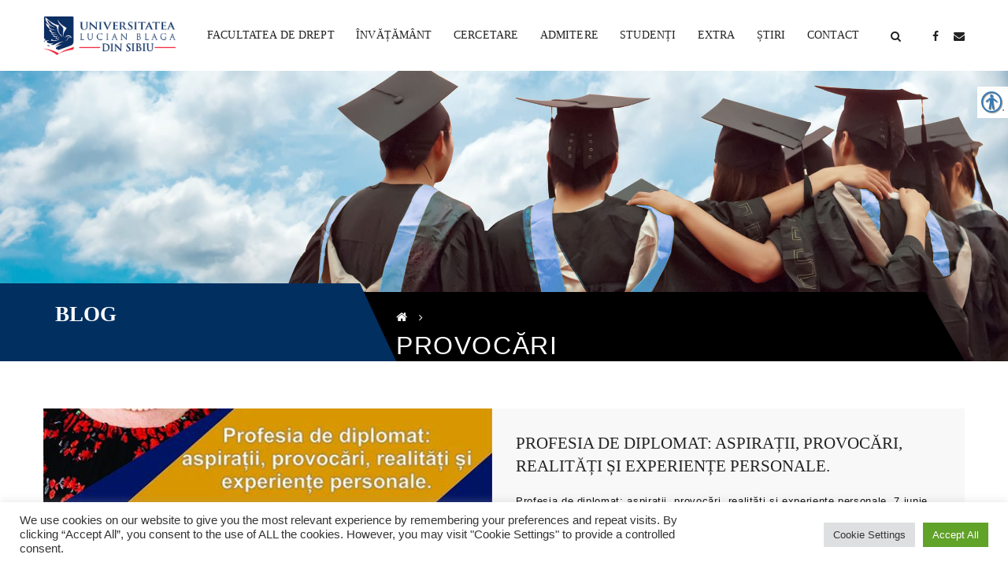

--- FILE ---
content_type: text/html; charset=UTF-8
request_url: https://drept.ulbsibiu.ro/tag/provocari/
body_size: 110461
content:
	<!DOCTYPE html>
<!-- Open Html -->
<html lang="ro-RO">
	<!-- Open Head -->
	<head>
		<meta charset="UTF-8"/>

<meta name="viewport" content="width=device-width, initial-scale=1, maximum-scale=1">


            <link rel="shortcut icon" href="https://drept.ulbsibiu.ro/wp-content/themes/academia/assets/images/favicon.ico" />
    




<!--[if lt IE 9]>
<script src="https://oss.maxcdn.com/html5shiv/3.7.2/html5shiv.min.js"></script>
<script src="https://oss.maxcdn.com/respond/1.4.2/respond.min.js"></script>
<script src="http://css3-mediaqueries-js.googlecode.com/svn/trunk/css3-mediaqueries.js"></script>
<![endif]--><meta name='robots' content='index, follow, max-image-preview:large, max-snippet:-1, max-video-preview:-1' />
	<style>img:is([sizes="auto" i], [sizes^="auto," i]) { contain-intrinsic-size: 3000px 1500px }</style>
	
	<!-- This site is optimized with the Yoast SEO plugin v26.7 - https://yoast.com/wordpress/plugins/seo/ -->
	<title>Arhive provocări - Facultatea de Drept</title>
	<link rel="canonical" href="https://drept.ulbsibiu.ro/tag/provocari/" />
	<meta property="og:locale" content="ro_RO" />
	<meta property="og:type" content="article" />
	<meta property="og:title" content="Arhive provocări - Facultatea de Drept" />
	<meta property="og:url" content="https://drept.ulbsibiu.ro/tag/provocari/" />
	<meta property="og:site_name" content="Facultatea de Drept" />
	<meta name="twitter:card" content="summary_large_image" />
	<script type="application/ld+json" class="yoast-schema-graph">{"@context":"https://schema.org","@graph":[{"@type":"CollectionPage","@id":"https://drept.ulbsibiu.ro/tag/provocari/","url":"https://drept.ulbsibiu.ro/tag/provocari/","name":"Arhive provocări - Facultatea de Drept","isPartOf":{"@id":"https://drept.ulbsibiu.ro/#website"},"primaryImageOfPage":{"@id":"https://drept.ulbsibiu.ro/tag/provocari/#primaryimage"},"image":{"@id":"https://drept.ulbsibiu.ro/tag/provocari/#primaryimage"},"thumbnailUrl":"https://drept.ulbsibiu.ro/wp-content/uploads/2021/06/Profesia-de-diplomat.jpg","breadcrumb":{"@id":"https://drept.ulbsibiu.ro/tag/provocari/#breadcrumb"},"inLanguage":"ro-RO"},{"@type":"ImageObject","inLanguage":"ro-RO","@id":"https://drept.ulbsibiu.ro/tag/provocari/#primaryimage","url":"https://drept.ulbsibiu.ro/wp-content/uploads/2021/06/Profesia-de-diplomat.jpg","contentUrl":"https://drept.ulbsibiu.ro/wp-content/uploads/2021/06/Profesia-de-diplomat.jpg","width":600,"height":848},{"@type":"BreadcrumbList","@id":"https://drept.ulbsibiu.ro/tag/provocari/#breadcrumb","itemListElement":[{"@type":"ListItem","position":1,"name":"Prima pagină","item":"https://drept.ulbsibiu.ro/"},{"@type":"ListItem","position":2,"name":"provocări"}]},{"@type":"WebSite","@id":"https://drept.ulbsibiu.ro/#website","url":"https://drept.ulbsibiu.ro/","name":"Facultatea de Drept","description":"Universitatea „Lucian Blaga” din Sibiu","publisher":{"@id":"https://drept.ulbsibiu.ro/#organization"},"potentialAction":[{"@type":"SearchAction","target":{"@type":"EntryPoint","urlTemplate":"https://drept.ulbsibiu.ro/?s={search_term_string}"},"query-input":{"@type":"PropertyValueSpecification","valueRequired":true,"valueName":"search_term_string"}}],"inLanguage":"ro-RO"},{"@type":"Organization","@id":"https://drept.ulbsibiu.ro/#organization","name":"Facultatea de Drept - ULBS","url":"https://drept.ulbsibiu.ro/","logo":{"@type":"ImageObject","inLanguage":"ro-RO","@id":"https://drept.ulbsibiu.ro/#/schema/logo/image/","url":"https://drept.ulbsibiu.ro/wp-content/uploads/2020/10/LOGO_ULBS_Drept_vertical.png","contentUrl":"https://drept.ulbsibiu.ro/wp-content/uploads/2020/10/LOGO_ULBS_Drept_vertical.png","width":526,"height":596,"caption":"Facultatea de Drept - ULBS"},"image":{"@id":"https://drept.ulbsibiu.ro/#/schema/logo/image/"},"sameAs":["https://www.facebook.com/drept.ulbs/"]}]}</script>
	<!-- / Yoast SEO plugin. -->


<link rel="alternate" type="application/rss+xml" title="Facultatea de Drept &raquo; Flux" href="https://drept.ulbsibiu.ro/feed/" />
<link rel="alternate" type="application/rss+xml" title="Facultatea de Drept &raquo; Flux comentarii" href="https://drept.ulbsibiu.ro/comments/feed/" />
<link rel="alternate" type="text/calendar" title="Flux iCal Facultatea de Drept &raquo;" href="https://drept.ulbsibiu.ro/evenimente/?ical=1" />
<link rel="alternate" type="application/rss+xml" title="Facultatea de Drept &raquo; Flux etichetă provocări" href="https://drept.ulbsibiu.ro/tag/provocari/feed/" />
<script type="text/javascript">
/* <![CDATA[ */
window._wpemojiSettings = {"baseUrl":"https:\/\/s.w.org\/images\/core\/emoji\/16.0.1\/72x72\/","ext":".png","svgUrl":"https:\/\/s.w.org\/images\/core\/emoji\/16.0.1\/svg\/","svgExt":".svg","source":{"concatemoji":"https:\/\/drept.ulbsibiu.ro\/wp-includes\/js\/wp-emoji-release.min.js?ver=f49f243edac8abd3aab59fdb065c5a93"}};
/*! This file is auto-generated */
!function(s,n){var o,i,e;function c(e){try{var t={supportTests:e,timestamp:(new Date).valueOf()};sessionStorage.setItem(o,JSON.stringify(t))}catch(e){}}function p(e,t,n){e.clearRect(0,0,e.canvas.width,e.canvas.height),e.fillText(t,0,0);var t=new Uint32Array(e.getImageData(0,0,e.canvas.width,e.canvas.height).data),a=(e.clearRect(0,0,e.canvas.width,e.canvas.height),e.fillText(n,0,0),new Uint32Array(e.getImageData(0,0,e.canvas.width,e.canvas.height).data));return t.every(function(e,t){return e===a[t]})}function u(e,t){e.clearRect(0,0,e.canvas.width,e.canvas.height),e.fillText(t,0,0);for(var n=e.getImageData(16,16,1,1),a=0;a<n.data.length;a++)if(0!==n.data[a])return!1;return!0}function f(e,t,n,a){switch(t){case"flag":return n(e,"\ud83c\udff3\ufe0f\u200d\u26a7\ufe0f","\ud83c\udff3\ufe0f\u200b\u26a7\ufe0f")?!1:!n(e,"\ud83c\udde8\ud83c\uddf6","\ud83c\udde8\u200b\ud83c\uddf6")&&!n(e,"\ud83c\udff4\udb40\udc67\udb40\udc62\udb40\udc65\udb40\udc6e\udb40\udc67\udb40\udc7f","\ud83c\udff4\u200b\udb40\udc67\u200b\udb40\udc62\u200b\udb40\udc65\u200b\udb40\udc6e\u200b\udb40\udc67\u200b\udb40\udc7f");case"emoji":return!a(e,"\ud83e\udedf")}return!1}function g(e,t,n,a){var r="undefined"!=typeof WorkerGlobalScope&&self instanceof WorkerGlobalScope?new OffscreenCanvas(300,150):s.createElement("canvas"),o=r.getContext("2d",{willReadFrequently:!0}),i=(o.textBaseline="top",o.font="600 32px Arial",{});return e.forEach(function(e){i[e]=t(o,e,n,a)}),i}function t(e){var t=s.createElement("script");t.src=e,t.defer=!0,s.head.appendChild(t)}"undefined"!=typeof Promise&&(o="wpEmojiSettingsSupports",i=["flag","emoji"],n.supports={everything:!0,everythingExceptFlag:!0},e=new Promise(function(e){s.addEventListener("DOMContentLoaded",e,{once:!0})}),new Promise(function(t){var n=function(){try{var e=JSON.parse(sessionStorage.getItem(o));if("object"==typeof e&&"number"==typeof e.timestamp&&(new Date).valueOf()<e.timestamp+604800&&"object"==typeof e.supportTests)return e.supportTests}catch(e){}return null}();if(!n){if("undefined"!=typeof Worker&&"undefined"!=typeof OffscreenCanvas&&"undefined"!=typeof URL&&URL.createObjectURL&&"undefined"!=typeof Blob)try{var e="postMessage("+g.toString()+"("+[JSON.stringify(i),f.toString(),p.toString(),u.toString()].join(",")+"));",a=new Blob([e],{type:"text/javascript"}),r=new Worker(URL.createObjectURL(a),{name:"wpTestEmojiSupports"});return void(r.onmessage=function(e){c(n=e.data),r.terminate(),t(n)})}catch(e){}c(n=g(i,f,p,u))}t(n)}).then(function(e){for(var t in e)n.supports[t]=e[t],n.supports.everything=n.supports.everything&&n.supports[t],"flag"!==t&&(n.supports.everythingExceptFlag=n.supports.everythingExceptFlag&&n.supports[t]);n.supports.everythingExceptFlag=n.supports.everythingExceptFlag&&!n.supports.flag,n.DOMReady=!1,n.readyCallback=function(){n.DOMReady=!0}}).then(function(){return e}).then(function(){var e;n.supports.everything||(n.readyCallback(),(e=n.source||{}).concatemoji?t(e.concatemoji):e.wpemoji&&e.twemoji&&(t(e.twemoji),t(e.wpemoji)))}))}((window,document),window._wpemojiSettings);
/* ]]> */
</script>

<style id='wp-emoji-styles-inline-css' type='text/css'>

	img.wp-smiley, img.emoji {
		display: inline !important;
		border: none !important;
		box-shadow: none !important;
		height: 1em !important;
		width: 1em !important;
		margin: 0 0.07em !important;
		vertical-align: -0.1em !important;
		background: none !important;
		padding: 0 !important;
	}
</style>
<link rel='stylesheet' id='contact-form-7-css' href='https://drept.ulbsibiu.ro/wp-content/plugins/contact-form-7/includes/css/styles.css?ver=6.1.4' type='text/css' media='all' />
<link rel='stylesheet' id='cookie-law-info-css' href='https://drept.ulbsibiu.ro/wp-content/plugins/cookie-law-info/legacy/public/css/cookie-law-info-public.css?ver=3.3.9.1' type='text/css' media='all' />
<link rel='stylesheet' id='cookie-law-info-gdpr-css' href='https://drept.ulbsibiu.ro/wp-content/plugins/cookie-law-info/legacy/public/css/cookie-law-info-gdpr.css?ver=3.3.9.1' type='text/css' media='all' />
<link rel='stylesheet' id='real-accessability-css' href='https://drept.ulbsibiu.ro/wp-content/plugins/real-accessability/real-accessability.css?ver=1.0' type='text/css' media='all' />
<link rel='stylesheet' id='rs-plugin-settings-css' href='https://drept.ulbsibiu.ro/wp-content/plugins/revslider/public/assets/css/rs6.css?ver=6.2.2' type='text/css' media='all' />
<style id='rs-plugin-settings-inline-css' type='text/css'>
#rs-demo-id {}
</style>
<link rel='stylesheet' id='xmenu-menu-amination-css' href='https://drept.ulbsibiu.ro/wp-content/themes/academia/g5plus-framework/xmenu/assets/css/amination.css?ver=f49f243edac8abd3aab59fdb065c5a93' type='text/css' media='all' />
<link rel='stylesheet' id='slickr-flickr-css' href='https://drept.ulbsibiu.ro/wp-content/plugins/slickr-flickr/styles/public.css?ver=2.8.1' type='text/css' media='all' />
<link rel='stylesheet' id='slickr-flickr-lightbox-css' href='https://drept.ulbsibiu.ro/wp-content/plugins/slickr-flickr/styles/lightGallery.css?ver=1.0' type='text/css' media='all' />
<link rel='stylesheet' id='dashicons-css' href='https://drept.ulbsibiu.ro/wp-includes/css/dashicons.min.css?ver=f49f243edac8abd3aab59fdb065c5a93' type='text/css' media='all' />
<link rel='stylesheet' id='thickbox-css' href='https://drept.ulbsibiu.ro/wp-includes/js/thickbox/thickbox.css?ver=f49f243edac8abd3aab59fdb065c5a93' type='text/css' media='all' />
<link rel='stylesheet' id='galleria-classic-css' href='https://drept.ulbsibiu.ro/wp-content/plugins/slickr-flickr/galleria/themes/classic/galleria.classic.css?ver=1.6.1' type='text/css' media='all' />
<link rel='stylesheet' id='font-awesome-css' href='https://drept.ulbsibiu.ro/wp-content/themes/academia/assets/plugins/fonts-awesome/css/font-awesome.min.css?ver=f49f243edac8abd3aab59fdb065c5a93' type='text/css' media='all' />
<link rel='stylesheet' id='font-awesome-animation-css' href='https://drept.ulbsibiu.ro/wp-content/themes/academia/assets/plugins/fonts-awesome/css/font-awesome-animation.min.css?ver=f49f243edac8abd3aab59fdb065c5a93' type='text/css' media='all' />
<link rel='stylesheet' id='bootstrap-css' href='https://drept.ulbsibiu.ro/wp-content/themes/academia/assets/plugins/bootstrap/css/bootstrap.min.css?ver=f49f243edac8abd3aab59fdb065c5a93' type='text/css' media='all' />
<link rel='stylesheet' id='owl-carousel-css' href='https://drept.ulbsibiu.ro/wp-content/themes/academia/assets/plugins/owl-carousel/assets/owl.carousel.min.css?ver=f49f243edac8abd3aab59fdb065c5a93' type='text/css' media='all' />
<link rel='stylesheet' id='prettyPhoto-css' href='https://drept.ulbsibiu.ro/wp-content/themes/academia/assets/plugins/prettyPhoto/css/prettyPhoto.min.css?ver=f49f243edac8abd3aab59fdb065c5a93' type='text/css' media='all' />
<link rel='stylesheet' id='peffect-scrollbar-css' href='https://drept.ulbsibiu.ro/wp-content/themes/academia/assets/plugins/perfect-scrollbar/css/perfect-scrollbar.min.css?ver=f49f243edac8abd3aab59fdb065c5a93' type='text/css' media='all' />
<link rel='stylesheet' id='slick-css' href='https://drept.ulbsibiu.ro/wp-content/themes/academia/assets/plugins/slick/css/slick.min.css?ver=f49f243edac8abd3aab59fdb065c5a93' type='text/css' media='all' />
<link rel='stylesheet' id='g5plus-framework-style-css' href='https://drept.ulbsibiu.ro/wp-content/themes/academia/style.min.css?ver=f49f243edac8abd3aab59fdb065c5a93' type='text/css' media='all' />
<script type="text/javascript" src="https://drept.ulbsibiu.ro/wp-includes/js/jquery/jquery.min.js?ver=3.7.1" id="jquery-core-js"></script>
<script type="text/javascript" src="https://drept.ulbsibiu.ro/wp-includes/js/jquery/jquery-migrate.min.js?ver=3.4.1" id="jquery-migrate-js"></script>
<script type="text/javascript" id="cookie-law-info-js-extra">
/* <![CDATA[ */
var Cli_Data = {"nn_cookie_ids":[],"cookielist":[],"non_necessary_cookies":[],"ccpaEnabled":"","ccpaRegionBased":"","ccpaBarEnabled":"","strictlyEnabled":["necessary","obligatoire"],"ccpaType":"gdpr","js_blocking":"1","custom_integration":"","triggerDomRefresh":"","secure_cookies":""};
var cli_cookiebar_settings = {"animate_speed_hide":"500","animate_speed_show":"500","background":"#FFF","border":"#b1a6a6c2","border_on":"","button_1_button_colour":"#61a229","button_1_button_hover":"#4e8221","button_1_link_colour":"#fff","button_1_as_button":"1","button_1_new_win":"","button_2_button_colour":"#333","button_2_button_hover":"#292929","button_2_link_colour":"#444","button_2_as_button":"","button_2_hidebar":"","button_3_button_colour":"#dedfe0","button_3_button_hover":"#b2b2b3","button_3_link_colour":"#333333","button_3_as_button":"1","button_3_new_win":"","button_4_button_colour":"#dedfe0","button_4_button_hover":"#b2b2b3","button_4_link_colour":"#333333","button_4_as_button":"1","button_7_button_colour":"#61a229","button_7_button_hover":"#4e8221","button_7_link_colour":"#fff","button_7_as_button":"1","button_7_new_win":"","font_family":"inherit","header_fix":"","notify_animate_hide":"1","notify_animate_show":"","notify_div_id":"#cookie-law-info-bar","notify_position_horizontal":"right","notify_position_vertical":"bottom","scroll_close":"1","scroll_close_reload":"","accept_close_reload":"","reject_close_reload":"","showagain_tab":"","showagain_background":"#fff","showagain_border":"#000","showagain_div_id":"#cookie-law-info-again","showagain_x_position":"100px","text":"#333333","show_once_yn":"","show_once":"10000","logging_on":"","as_popup":"","popup_overlay":"1","bar_heading_text":"","cookie_bar_as":"banner","popup_showagain_position":"bottom-right","widget_position":"left"};
var log_object = {"ajax_url":"https:\/\/drept.ulbsibiu.ro\/wp-admin\/admin-ajax.php"};
/* ]]> */
</script>
<script type="text/javascript" src="https://drept.ulbsibiu.ro/wp-content/plugins/cookie-law-info/legacy/public/js/cookie-law-info-public.js?ver=3.3.9.1" id="cookie-law-info-js"></script>
<script type="text/javascript" src="https://drept.ulbsibiu.ro/wp-content/plugins/flowpaper-lite-pdf-flipbook/assets/lity/lity.min.js" id="lity-js-js"></script>
<script type="text/javascript" src="https://drept.ulbsibiu.ro/wp-content/plugins/revslider/public/assets/js/rbtools.min.js?ver=6.0" id="tp-tools-js"></script>
<script type="text/javascript" src="https://drept.ulbsibiu.ro/wp-content/plugins/revslider/public/assets/js/rs6.min.js?ver=6.2.2" id="revmin-js"></script>
<script type="text/javascript" src="https://drept.ulbsibiu.ro/wp-content/plugins/slickr-flickr/scripts/lightGallery.min.js?ver=1.0" id="slickr-flickr-lightbox-js"></script>
<script type="text/javascript" id="thickbox-js-extra">
/* <![CDATA[ */
var thickboxL10n = {"next":"Urm. >","prev":"< Ant","image":"Imagine","of":"de","close":"\u00cenchide","noiframes":"Aceast\u0103 func\u021bionalitate necesit\u0103 cadre \u00een-linie. Ai iframe-urile dezactivate sau navigatorul t\u0103u nu le suport\u0103.","loadingAnimation":"https:\/\/drept.ulbsibiu.ro\/wp-includes\/js\/thickbox\/loadingAnimation.gif"};
/* ]]> */
</script>
<script type="text/javascript" src="https://drept.ulbsibiu.ro/wp-includes/js/thickbox/thickbox.js?ver=3.1-20121105" id="thickbox-js"></script>
<script type="text/javascript" src="https://drept.ulbsibiu.ro/wp-content/plugins/slickr-flickr/galleria/galleria-1.6.1.min.js?ver=1.6.1" id="galleria-js"></script>
<script type="text/javascript" src="https://drept.ulbsibiu.ro/wp-content/plugins/slickr-flickr/galleria/themes/classic/galleria.classic.min.js?ver=1.6.1" id="galleria-classic-js"></script>
<script type="text/javascript" src="https://drept.ulbsibiu.ro/wp-content/plugins/slickr-flickr/scripts/responsiveslides.min.js?ver=1.54" id="rslides-js"></script>
<script type="text/javascript" src="https://drept.ulbsibiu.ro/wp-content/plugins/slickr-flickr/scripts/public.js?ver=2.8.1" id="slickr-flickr-js"></script>
<link rel="https://api.w.org/" href="https://drept.ulbsibiu.ro/wp-json/" /><link rel="alternate" title="JSON" type="application/json" href="https://drept.ulbsibiu.ro/wp-json/wp/v2/tags/414" /><link rel="EditURI" type="application/rsd+xml" title="RSD" href="https://drept.ulbsibiu.ro/xmlrpc.php?rsd" />

<meta name="tec-api-version" content="v1"><meta name="tec-api-origin" content="https://drept.ulbsibiu.ro"><link rel="alternate" href="https://drept.ulbsibiu.ro/wp-json/tribe/events/v1/events/?tags=provocari" /><style id="g5plus_custom_style" type="text/css"></style><style type="text/css">
                                     </style><meta name="generator" content="Powered by WPBakery Page Builder - drag and drop page builder for WordPress."/>
<meta name="generator" content="Powered by Slider Revolution 6.2.2 - responsive, Mobile-Friendly Slider Plugin for WordPress with comfortable drag and drop interface." />
<script type="text/javascript">function setREVStartSize(e){			
			try {								
				var pw = document.getElementById(e.c).parentNode.offsetWidth,
					newh;
				pw = pw===0 || isNaN(pw) ? window.innerWidth : pw;
				e.tabw = e.tabw===undefined ? 0 : parseInt(e.tabw);
				e.thumbw = e.thumbw===undefined ? 0 : parseInt(e.thumbw);
				e.tabh = e.tabh===undefined ? 0 : parseInt(e.tabh);
				e.thumbh = e.thumbh===undefined ? 0 : parseInt(e.thumbh);
				e.tabhide = e.tabhide===undefined ? 0 : parseInt(e.tabhide);
				e.thumbhide = e.thumbhide===undefined ? 0 : parseInt(e.thumbhide);
				e.mh = e.mh===undefined || e.mh=="" || e.mh==="auto" ? 0 : parseInt(e.mh,0);		
				if(e.layout==="fullscreen" || e.l==="fullscreen") 						
					newh = Math.max(e.mh,window.innerHeight);				
				else{					
					e.gw = Array.isArray(e.gw) ? e.gw : [e.gw];
					for (var i in e.rl) if (e.gw[i]===undefined || e.gw[i]===0) e.gw[i] = e.gw[i-1];					
					e.gh = e.el===undefined || e.el==="" || (Array.isArray(e.el) && e.el.length==0)? e.gh : e.el;
					e.gh = Array.isArray(e.gh) ? e.gh : [e.gh];
					for (var i in e.rl) if (e.gh[i]===undefined || e.gh[i]===0) e.gh[i] = e.gh[i-1];
										
					var nl = new Array(e.rl.length),
						ix = 0,						
						sl;					
					e.tabw = e.tabhide>=pw ? 0 : e.tabw;
					e.thumbw = e.thumbhide>=pw ? 0 : e.thumbw;
					e.tabh = e.tabhide>=pw ? 0 : e.tabh;
					e.thumbh = e.thumbhide>=pw ? 0 : e.thumbh;					
					for (var i in e.rl) nl[i] = e.rl[i]<window.innerWidth ? 0 : e.rl[i];
					sl = nl[0];									
					for (var i in nl) if (sl>nl[i] && nl[i]>0) { sl = nl[i]; ix=i;}															
					var m = pw>(e.gw[ix]+e.tabw+e.thumbw) ? 1 : (pw-(e.tabw+e.thumbw)) / (e.gw[ix]);					

					newh =  (e.type==="carousel" && e.justify==="true" ? e.gh[ix] : (e.gh[ix] * m)) + (e.tabh + e.thumbh);
				}			
				
				if(window.rs_init_css===undefined) window.rs_init_css = document.head.appendChild(document.createElement("style"));					
				document.getElementById(e.c).height = newh;
				window.rs_init_css.innerHTML += "#"+e.c+"_wrapper { height: "+newh+"px }";				
			} catch(e){
				console.log("Failure at Presize of Slider:" + e)
			}					   
		  };</script>
		<style type="text/css" id="wp-custom-css">
			ul.breadcrumbs li:last-child span {
    color: #fff;
	

		</style>
		<style type="text/css" title="dynamic-css" class="options-output">body{background-repeat:no-repeat;background-size:cover;background-attachment:fixed;background-position:center center;}.site-loading{background-color:#ffffff;}body{font-family:Arial, Helvetica, sans-serif;line-height:24px;font-weight:400;font-style:normal;font-size:13px;}h1{font-family:Arial, Helvetica, sans-serif;line-height:48px;font-weight:700;font-style:normal;font-size:30px;}h2{font-family:Arial, Helvetica, sans-serif;line-height:39px;font-weight:700;font-style:normal;font-size:27px;}h3{font-family:Arial, Helvetica, sans-serif;line-height:18px;font-weight:400;font-style:normal;font-size:12px;}h4{font-family:Arial, Helvetica, sans-serif;line-height:23px;font-weight:400;font-style:normal;font-size:17px;}h5{font-family:Arial, Helvetica, sans-serif;line-height:17px;font-weight:400;font-style:normal;font-size:13px;}h6{font-family:Arial, Helvetica, sans-serif;line-height:15px;font-weight:400;font-style:normal;font-size:11px;}{font-family:Arial, Helvetica, sans-serif;}{font-family:Arial, Helvetica, sans-serif;}{font-family:Arial, Helvetica, sans-serif;}</style><noscript><style> .wpb_animate_when_almost_visible { opacity: 1; }</style></noscript>	</head>
	<!-- Close Head -->
	<body class="archive tag tag-provocari tag-414 wp-embed-responsive wp-theme-academia real-accessability-body tribe-no-js page-transitions footer-static header-1 chrome wpb-js-composer js-comp-ver-6.10.0 vc_responsive" data-responsive="991" data-header="header-1">

				<!-- Open Wrapper -->
		<div id="wrapper">

		<header id="main-header-wrapper" class="main-header">
					<div class="header-nav-wrapper header-1 header-sticky">
	<div class="container-full">
		<div class="header-container clearfix">
			<div class="header-logo">
	<a href="https://drept.ulbsibiu.ro/" title="Facultatea de Drept - Universitatea „Lucian Blaga” din Sibiu">
		<img  alt="Facultatea de Drept - Universitatea „Lucian Blaga” din Sibiu" class="has-retina" src="https://drept.ulbsibiu.ro/wp-content/uploads/2020/10/LOGO-ULBS.png" />
					<img class="retina-logo" alt="Facultatea de Drept - Universitatea „Lucian Blaga” din Sibiu"  src="https://drept.ulbsibiu.ro/wp-content/uploads/2020/10/LOGO-ULBS.png"/>
			</a>
</div>
			<div class="header-nav-right">
									<div id="primary-menu" class="menu-wrapper">
						<ul id="main-menu" class="main-menu sub-menu-light x-nav-menu x-nav-menu_primary-menu x-animate-sign-flip"><li id="menu-item-3508" class="menu-item menu-item-type-post_type menu-item-object-page menu-item-home menu-item-has-children x-menu-item x-disable-link x-item-menu-standard"><a class="x-menu-a-text"><span class="x-menu-text">Facultatea de Drept</span><b class="x-caret"></b></a>			<ul class="x-sub-menu x-sub-menu-standard x-list-style-none">
		<li id="menu-item-3788" class="menu-item menu-item-type-custom menu-item-object-custom menu-item-has-children x-menu-item x-item-menu-standard"><a class="x-menu-a-text"><span class="x-menu-text">Despre Facultate</span><b class="x-caret"></b></a>			<ul class="x-sub-menu x-sub-menu-standard x-list-style-none">
		<li id="menu-item-3553" class="menu-item menu-item-type-post_type menu-item-object-page x-menu-item x-item-menu-standard"><a href="https://drept.ulbsibiu.ro/facultate/istoric/" class="x-menu-a-text"><span class="x-menu-text">Istoric</span></a></li><li id="menu-item-3554" class="menu-item menu-item-type-post_type menu-item-object-page x-menu-item x-item-menu-standard"><a href="https://drept.ulbsibiu.ro/facultate/simion-barnutiu/" class="x-menu-a-text"><span class="x-menu-text">Simion Bărnuțiu</span></a></li><li id="menu-item-3555" class="menu-item menu-item-type-post_type menu-item-object-page x-menu-item x-item-menu-standard"><a href="https://drept.ulbsibiu.ro/facultate/pliant-oferta-educationala/" class="x-menu-a-text"><span class="x-menu-text">Pliant ofertă educațională</span></a></li><li id="menu-item-3785" class="menu-item menu-item-type-custom menu-item-object-custom menu-item-has-children x-menu-item x-item-menu-standard"><a class="x-menu-a-text"><span class="x-menu-text">Relații Internaționale</span><b class="x-caret"></b></a>			<ul class="x-sub-menu x-sub-menu-standard x-list-style-none">
		<li id="menu-item-3784" class="menu-item menu-item-type-custom menu-item-object-custom x-menu-item x-item-menu-standard"><a href="http://afdl.eu/ro/" class="x-menu-a-text"><span class="x-menu-text">A.F.D.L.</span></a></li><li id="menu-item-3558" class="menu-item menu-item-type-post_type menu-item-object-page x-menu-item x-item-menu-standard"><a href="https://drept.ulbsibiu.ro/facultate/relatii-internationale/centrul-latino-american/" class="x-menu-a-text"><span class="x-menu-text">Centrul Latino-American</span></a></li></ul></li></ul></li><li id="menu-item-3560" class="menu-item menu-item-type-post_type menu-item-object-page menu-item-has-children x-menu-item x-item-menu-standard"><a href="https://drept.ulbsibiu.ro/facultate/structura-facultatii/" class="x-menu-a-text"><span class="x-menu-text">Structura facultății</span><b class="x-caret"></b></a>			<ul class="x-sub-menu x-sub-menu-standard x-list-style-none">
		<li id="menu-item-3561" class="menu-item menu-item-type-post_type menu-item-object-page menu-item-has-children x-menu-item x-item-menu-standard"><a href="https://drept.ulbsibiu.ro/facultate/structura-facultatii/conducere/" class="x-menu-a-text"><span class="x-menu-text">Conducere</span><b class="x-caret"></b></a>			<ul class="x-sub-menu x-sub-menu-standard x-list-style-none">
		<li id="menu-item-11285" class="menu-item menu-item-type-post_type menu-item-object-page x-menu-item x-item-menu-standard"><a href="https://drept.ulbsibiu.ro/facultate/structura-facultatii/conducere/rapoarte-activitate-manageriala/" class="x-menu-a-text"><span class="x-menu-text">Rapoarte activitate managerială</span></a></li></ul></li><li id="menu-item-3562" class="menu-item menu-item-type-post_type menu-item-object-page menu-item-has-children x-menu-item x-item-menu-standard"><a href="https://drept.ulbsibiu.ro/facultate/structura-facultatii/consiliul-facultatii/" class="x-menu-a-text"><span class="x-menu-text">Consiliul facultății</span><b class="x-caret"></b></a>			<ul class="x-sub-menu x-sub-menu-standard x-list-style-none">
		<li id="menu-item-3559" class="menu-item menu-item-type-post_type menu-item-object-page x-menu-item x-item-menu-standard"><a href="https://drept.ulbsibiu.ro/facultate/structura-facultatii/consiliul-facultatii/hotararile-consiliului-facultatii/" class="x-menu-a-text"><span class="x-menu-text">Hotărârile Consiliului Facultății</span></a></li></ul></li><li id="menu-item-3563" class="menu-item menu-item-type-post_type menu-item-object-page menu-item-has-children x-menu-item x-item-menu-standard"><a href="https://drept.ulbsibiu.ro/facultate/structura-facultatii/cadre-didactice/" class="x-menu-a-text"><span class="x-menu-text">Cadre didactice</span><b class="x-caret"></b></a>			<ul class="x-sub-menu x-sub-menu-standard x-list-style-none">
		<li id="menu-item-3564" class="menu-item menu-item-type-post_type menu-item-object-page x-menu-item x-item-menu-standard"><a href="https://drept.ulbsibiu.ro/facultate/structura-facultatii/cadre-didactice/drept-privat/" class="x-menu-a-text"><span class="x-menu-text">Drept Privat</span></a></li><li id="menu-item-3565" class="menu-item menu-item-type-post_type menu-item-object-page x-menu-item x-item-menu-standard"><a href="https://drept.ulbsibiu.ro/facultate/structura-facultatii/cadre-didactice/drept-public/" class="x-menu-a-text"><span class="x-menu-text">Drept Public</span></a></li></ul></li><li id="menu-item-3566" class="menu-item menu-item-type-post_type menu-item-object-page menu-item-has-children x-menu-item x-item-menu-standard"><a href="https://drept.ulbsibiu.ro/facultate/structura-facultatii/personal-auxiliar/" class="x-menu-a-text"><span class="x-menu-text">Personal auxiliar</span><b class="x-caret"></b></a>			<ul class="x-sub-menu x-sub-menu-standard x-list-style-none">
		<li id="menu-item-3567" class="menu-item menu-item-type-post_type menu-item-object-page x-menu-item x-item-menu-standard"><a href="https://drept.ulbsibiu.ro/facultate/structura-facultatii/personal-auxiliar/administrator/" class="x-menu-a-text"><span class="x-menu-text">Administrator</span></a></li><li id="menu-item-3569" class="menu-item menu-item-type-post_type menu-item-object-page x-menu-item x-item-menu-standard"><a href="https://drept.ulbsibiu.ro/facultate/structura-facultatii/personal-auxiliar/informatician/" class="x-menu-a-text"><span class="x-menu-text">Informatician</span></a></li><li id="menu-item-3568" class="menu-item menu-item-type-post_type menu-item-object-page x-menu-item x-item-menu-standard"><a href="https://drept.ulbsibiu.ro/facultate/structura-facultatii/personal-auxiliar/personal-didactic-auxiliar/" class="x-menu-a-text"><span class="x-menu-text">Personal didactic auxiliar</span></a></li></ul></li><li id="menu-item-10963" class="menu-item menu-item-type-post_type menu-item-object-page x-menu-item x-item-menu-standard"><a href="https://drept.ulbsibiu.ro/facultate/structura-facultatii/erasmus-sta-stt/" class="x-menu-a-text"><span class="x-menu-text">Erasmus+ STA/STT</span></a></li></ul></li></ul></li><li id="menu-item-4128" class="menu-item menu-item-type-custom menu-item-object-custom menu-item-has-children x-menu-item x-item-menu-standard"><a href="#" class="x-menu-a-text"><span class="x-menu-text">Învățământ</span><b class="x-caret"></b></a>			<ul class="x-sub-menu x-sub-menu-standard x-list-style-none">
		<li id="menu-item-3576" class="menu-item menu-item-type-post_type menu-item-object-page x-menu-item x-item-menu-standard"><a href="https://drept.ulbsibiu.ro/invatamant/misiunea-si-obiectivele-facultatii/" class="x-menu-a-text"><span class="x-menu-text">Misiunea și obiectivele facultății</span></a></li><li id="menu-item-3579" class="menu-item menu-item-type-custom menu-item-object-custom menu-item-has-children x-menu-item x-item-menu-standard"><a href="/admitere/" class="x-menu-a-text"><span class="x-menu-text">Oferta educațională</span><b class="x-caret"></b></a>			<ul class="x-sub-menu x-sub-menu-standard x-list-style-none">
		<li id="menu-item-3618" class="menu-item menu-item-type-post_type menu-item-object-page x-menu-item x-item-menu-standard"><a href="https://drept.ulbsibiu.ro/admitere/licenta/" class="x-menu-a-text"><span class="x-menu-text">Admitere licență ZI</span></a></li><li id="menu-item-3619" class="menu-item menu-item-type-post_type menu-item-object-page x-menu-item x-item-menu-standard"><a href="https://drept.ulbsibiu.ro/admitere/admitere-masterat/" class="x-menu-a-text"><span class="x-menu-text">Admitere masterat</span></a></li><li id="menu-item-3620" class="menu-item menu-item-type-post_type menu-item-object-page x-menu-item x-item-menu-standard"><a href="https://drept.ulbsibiu.ro/admitere/doctorat/" class="x-menu-a-text"><span class="x-menu-text">Doctorat</span></a></li></ul></li><li id="menu-item-3577" class="menu-item menu-item-type-post_type menu-item-object-page x-menu-item x-item-menu-standard"><a href="https://drept.ulbsibiu.ro/invatamant/regulament-universitar/" class="x-menu-a-text"><span class="x-menu-text">Regulament universitar</span></a></li><li id="menu-item-3578" class="menu-item menu-item-type-post_type menu-item-object-page x-menu-item x-item-menu-standard"><a href="https://drept.ulbsibiu.ro/invatamant/calitatea-invatamantului/" class="x-menu-a-text"><span class="x-menu-text">Calitatea învățământului</span></a></li></ul></li><li id="menu-item-4127" class="menu-item menu-item-type-custom menu-item-object-custom menu-item-has-children x-menu-item x-item-menu-standard"><a href="#" class="x-menu-a-text"><span class="x-menu-text">Cercetare</span><b class="x-caret"></b></a>			<ul class="x-sub-menu x-sub-menu-standard x-list-style-none">
		<li id="menu-item-3598" class="menu-item menu-item-type-post_type menu-item-object-page menu-item-has-children x-menu-item x-item-menu-standard"><a href="https://drept.ulbsibiu.ro/cercetare/conferinte-si-manifestari/" class="x-menu-a-text"><span class="x-menu-text">Conferințe și Manifestări</span><b class="x-caret"></b></a>			<ul class="x-sub-menu x-sub-menu-standard x-list-style-none">
		<li id="menu-item-10548" class="menu-item menu-item-type-custom menu-item-object-custom menu-item-has-children x-menu-item x-item-menu-standard"><a href="#" class="x-menu-a-text"><span class="x-menu-text">Conferința națională de Dreptul muncii</span><b class="x-caret"></b></a>			<ul class="x-sub-menu x-sub-menu-standard x-list-style-none">
		<li id="menu-item-10549" class="menu-item menu-item-type-post_type menu-item-object-page x-menu-item x-item-menu-standard"><a href="https://drept.ulbsibiu.ro/conferinta-nationala-de-dreptul-muncii-ion-traian-stefanescueditia-2024/" class="x-menu-a-text"><span class="x-menu-text">Ediția 2024</span></a></li><li id="menu-item-11315" class="menu-item menu-item-type-post_type menu-item-object-page x-menu-item x-item-menu-standard"><a href="https://drept.ulbsibiu.ro/conferinta-nationala-de-dreptul-muncii-ion-traian-stefanescueditia-2025/" class="x-menu-a-text"><span class="x-menu-text">Ediția 2025</span></a></li></ul></li></ul></li><li id="menu-item-3599" class="menu-item menu-item-type-post_type menu-item-object-page x-menu-item x-item-menu-standard"><a href="https://drept.ulbsibiu.ro/cercetare/centrul-de-cercetare/" class="x-menu-a-text"><span class="x-menu-text">Centrul de cercetare</span></a></li><li id="menu-item-3600" class="menu-item menu-item-type-post_type menu-item-object-page x-menu-item x-item-menu-standard"><a href="https://drept.ulbsibiu.ro/cercetare/centrul-de-documentare/" class="x-menu-a-text"><span class="x-menu-text">Centrul de documentare</span></a></li><li id="menu-item-10929" class="menu-item menu-item-type-custom menu-item-object-custom x-menu-item x-item-menu-standard"><a href="https://actaiurisprudentia.ro/?cmp_bypass=960a7e95871e0bd61d13d5a3de244c6a#" class="x-menu-a-text"><span class="x-menu-text">Acta Universitatis</span></a></li><li id="menu-item-9614" class="menu-item menu-item-type-custom menu-item-object-custom x-menu-item x-item-menu-standard"><a href="https://sites.google.com/ulbsibiu.ro/scsa/acas%C4%83" class="x-menu-a-text"><span class="x-menu-text">SCSA</span></a></li><li id="menu-item-4125" class="menu-item menu-item-type-custom menu-item-object-custom x-menu-item x-item-menu-standard"><a href="/cercetare/centrul-de-documentare/" class="x-menu-a-text"><span class="x-menu-text">Bibliotecă</span></a></li><li id="menu-item-3603" class="menu-item menu-item-type-post_type menu-item-object-page x-menu-item x-item-menu-standard"><a href="https://drept.ulbsibiu.ro/cercetare/plan-de-cercetare/" class="x-menu-a-text"><span class="x-menu-text">Plan de cercetare</span></a></li><li id="menu-item-3604" class="menu-item menu-item-type-post_type menu-item-object-page x-menu-item x-item-menu-standard"><a href="https://drept.ulbsibiu.ro/cercetare/raport-de-cercetare/" class="x-menu-a-text"><span class="x-menu-text">Raport de cercetare</span></a></li><li id="menu-item-3605" class="menu-item menu-item-type-post_type menu-item-object-page x-menu-item x-item-menu-standard"><a href="https://drept.ulbsibiu.ro/cercetare/proiecte-stiintifice/" class="x-menu-a-text"><span class="x-menu-text">Proiecte științifice</span></a></li></ul></li><li id="menu-item-3511" class="menu-item menu-item-type-post_type menu-item-object-page menu-item-has-children x-menu-item x-disable-link x-item-menu-standard"><a class="x-menu-a-text"><span class="x-menu-text">Admitere</span><b class="x-caret"></b></a>			<ul class="x-sub-menu x-sub-menu-standard x-list-style-none">
		<li id="menu-item-3614" class="menu-item menu-item-type-post_type menu-item-object-page x-menu-item x-item-menu-standard"><a href="https://drept.ulbsibiu.ro/admitere/licenta/" class="x-menu-a-text"><span class="x-menu-text">Admitere licență ZI</span></a></li><li id="menu-item-6579" class="menu-item menu-item-type-post_type menu-item-object-page x-menu-item x-item-menu-standard"><a href="https://drept.ulbsibiu.ro/admitere/admitere-id/" class="x-menu-a-text"><span class="x-menu-text">Admitere licență ID</span></a></li><li id="menu-item-3615" class="menu-item menu-item-type-post_type menu-item-object-page x-menu-item x-item-menu-standard"><a href="https://drept.ulbsibiu.ro/admitere/admitere-masterat/" class="x-menu-a-text"><span class="x-menu-text">Admitere masterat IF</span></a></li><li id="menu-item-7668" class="menu-item menu-item-type-post_type menu-item-object-page x-menu-item x-item-menu-standard"><a href="https://drept.ulbsibiu.ro/admitere/admitere-masterat-ifr/" class="x-menu-a-text"><span class="x-menu-text">Admitere masterat IFR</span></a></li><li id="menu-item-3616" class="menu-item menu-item-type-post_type menu-item-object-page x-menu-item x-item-menu-standard"><a href="https://drept.ulbsibiu.ro/admitere/doctorat/" class="x-menu-a-text"><span class="x-menu-text">Doctorat</span></a></li><li id="menu-item-3632" class="menu-item menu-item-type-custom menu-item-object-custom x-menu-item x-item-menu-standard"><a href="http://dga.ulbsibiu.ro" class="x-menu-a-text"><span class="x-menu-text">Cazare</span></a></li></ul></li><li id="menu-item-3512" class="menu-item menu-item-type-post_type menu-item-object-page menu-item-has-children x-menu-item x-disable-link x-item-menu-standard"><a class="x-menu-a-text"><span class="x-menu-text">Studenți</span><b class="x-caret"></b></a>			<ul class="x-sub-menu x-sub-menu-standard x-list-style-none">
		<li id="menu-item-3649" class="menu-item menu-item-type-post_type menu-item-object-page x-menu-item x-item-menu-standard"><a href="https://drept.ulbsibiu.ro/studenti/informatii-utile/" class="x-menu-a-text"><span class="x-menu-text">Regulamente</span></a></li><li id="menu-item-6510" class="menu-item menu-item-type-post_type menu-item-object-page x-menu-item x-item-menu-standard"><a href="https://drept.ulbsibiu.ro/studenti/cazare/" class="x-menu-a-text"><span class="x-menu-text">Cazare</span></a></li><li id="menu-item-4493" class="menu-item menu-item-type-post_type menu-item-object-page x-menu-item x-item-menu-standard"><a href="https://drept.ulbsibiu.ro/studenti/licenta/burse/" class="x-menu-a-text"><span class="x-menu-text">Burse</span></a></li><li id="menu-item-8027" class="menu-item menu-item-type-post_type menu-item-object-page x-menu-item x-item-menu-standard"><a href="https://drept.ulbsibiu.ro/studenti/reprezentantii-studentilor/" class="x-menu-a-text"><span class="x-menu-text">Reprezentanții studenților</span></a></li><li id="menu-item-3641" class="menu-item menu-item-type-post_type menu-item-object-page menu-item-has-children x-menu-item x-disable-link x-item-menu-standard"><a class="x-menu-a-text"><span class="x-menu-text">Licență</span><b class="x-caret"></b></a>			<ul class="x-sub-menu x-sub-menu-standard x-list-style-none">
		<li id="menu-item-3644" class="menu-item menu-item-type-post_type menu-item-object-page x-menu-item x-item-menu-standard"><a href="https://drept.ulbsibiu.ro/studenti/licenta/orar-if/" class="x-menu-a-text"><span class="x-menu-text">Orar IF</span></a></li><li id="menu-item-4747" class="menu-item menu-item-type-post_type menu-item-object-page x-menu-item x-item-menu-standard"><a href="https://drept.ulbsibiu.ro/studenti/licenta/tematici-si-subiecte/" class="x-menu-a-text"><span class="x-menu-text">Examen licență</span></a></li><li id="menu-item-6444" class="menu-item menu-item-type-post_type menu-item-object-page x-menu-item x-item-menu-standard"><a href="https://drept.ulbsibiu.ro/studenti/licenta/inscriere-examen-licenta-disertatie/" class="x-menu-a-text"><span class="x-menu-text">Înscriere examen Licenta/Disertatie</span></a></li><li id="menu-item-5253" class="menu-item menu-item-type-post_type menu-item-object-page x-menu-item x-item-menu-standard"><a href="https://drept.ulbsibiu.ro/studenti/licenta/plan-invatamant/" class="x-menu-a-text"><span class="x-menu-text">Plan învățământ</span></a></li><li id="menu-item-3645" class="menu-item menu-item-type-post_type menu-item-object-page x-menu-item x-item-menu-standard"><a href="https://drept.ulbsibiu.ro/studenti/fisa-disciplina/" class="x-menu-a-text"><span class="x-menu-text">Fișe disciplină</span></a></li></ul></li><li id="menu-item-3642" class="menu-item menu-item-type-post_type menu-item-object-page menu-item-has-children x-menu-item x-disable-link x-item-menu-standard"><a class="x-menu-a-text"><span class="x-menu-text">Master</span><b class="x-caret"></b></a>			<ul class="x-sub-menu x-sub-menu-standard x-list-style-none">
		<li id="menu-item-5812" class="menu-item menu-item-type-post_type menu-item-object-page x-menu-item x-item-menu-standard"><a href="https://drept.ulbsibiu.ro/studenti/master/orar-masterat/" class="x-menu-a-text"><span class="x-menu-text">Orar masterat</span></a></li><li id="menu-item-5815" class="menu-item menu-item-type-post_type menu-item-object-page x-menu-item x-item-menu-standard"><a href="https://drept.ulbsibiu.ro/studenti/master/tematici-disertatie/" class="x-menu-a-text"><span class="x-menu-text">Calendar susținere disertație</span></a></li><li id="menu-item-7212" class="menu-item menu-item-type-custom menu-item-object-custom x-menu-item x-item-menu-standard"><a href="/studenti/licenta/inscriere-examen-licenta-disertatie/" class="x-menu-a-text"><span class="x-menu-text">Înscriere examen Licenta/Disertatie</span></a></li><li id="menu-item-7394" class="menu-item menu-item-type-post_type menu-item-object-page x-menu-item x-item-menu-standard"><a href="https://drept.ulbsibiu.ro/studenti/master/rezultate-si-documente/" class="x-menu-a-text"><span class="x-menu-text">Rezultate si documente</span></a></li><li id="menu-item-5809" class="menu-item menu-item-type-post_type menu-item-object-page x-menu-item x-item-menu-standard"><a href="https://drept.ulbsibiu.ro/studenti/master/plan-invatamant-master/" class="x-menu-a-text"><span class="x-menu-text">Plan învățământ master</span></a></li><li id="menu-item-11836" class="menu-item menu-item-type-post_type menu-item-object-page x-menu-item x-item-menu-standard"><a href="https://drept.ulbsibiu.ro/studenti/master/fise-disciplina-master/" class="x-menu-a-text"><span class="x-menu-text">Fișe disciplină master</span></a></li><li id="menu-item-5828" class="menu-item menu-item-type-post_type menu-item-object-page x-menu-item x-item-menu-standard"><a href="https://drept.ulbsibiu.ro/studenti/licenta/burse/" class="x-menu-a-text"><span class="x-menu-text">Burse</span></a></li><li id="menu-item-5816" class="menu-item menu-item-type-custom menu-item-object-custom x-menu-item x-item-menu-standard"><a href="http://dga.ulbsibiu.ro/" class="x-menu-a-text"><span class="x-menu-text">Cazare</span></a></li></ul></li><li id="menu-item-6792" class="menu-item menu-item-type-post_type menu-item-object-page menu-item-has-children x-menu-item x-disable-link x-item-menu-standard"><a class="x-menu-a-text"><span class="x-menu-text">Învățământ la distanță</span><b class="x-caret"></b></a>			<ul class="x-sub-menu x-sub-menu-standard x-list-style-none">
		<li id="menu-item-6793" class="menu-item menu-item-type-post_type menu-item-object-page x-menu-item x-item-menu-standard"><a href="https://drept.ulbsibiu.ro/studenti/invatamant-la-distanta/orar-id/" class="x-menu-a-text"><span class="x-menu-text">Orar ID</span></a></li><li id="menu-item-7213" class="menu-item menu-item-type-custom menu-item-object-custom x-menu-item x-item-menu-standard"><a href="/studenti/licenta/tematici-si-subiecte/" class="x-menu-a-text"><span class="x-menu-text">Tematici si subiecte</span></a></li><li id="menu-item-7208" class="menu-item menu-item-type-custom menu-item-object-custom x-menu-item x-item-menu-standard"><a href="/studenti/licenta/examen-licenta-disertatie/" class="x-menu-a-text"><span class="x-menu-text">Examen Licenta/Disertatie IFR</span></a></li><li id="menu-item-7029" class="menu-item menu-item-type-post_type menu-item-object-page x-menu-item x-item-menu-standard"><a href="https://drept.ulbsibiu.ro/studenti/invatamant-la-distanta/regulamente-id/" class="x-menu-a-text"><span class="x-menu-text">Regulamente ID</span></a></li><li id="menu-item-7044" class="menu-item menu-item-type-post_type menu-item-object-page x-menu-item x-item-menu-standard"><a href="https://drept.ulbsibiu.ro/studenti/invatamant-la-distanta/plan-invatamant-id/" class="x-menu-a-text"><span class="x-menu-text">Plan Invatamant ID</span></a></li></ul></li><li id="menu-item-4923" class="menu-item menu-item-type-custom menu-item-object-custom x-menu-item x-item-menu-standard"><a href="http://doctorate.ulbsibiu.ro/ro/" class="x-menu-a-text"><span class="x-menu-text">Doctorat</span></a></li><li id="menu-item-9237" class="menu-item menu-item-type-post_type menu-item-object-page x-menu-item x-item-menu-standard"><a href="https://drept.ulbsibiu.ro/studenti/selectie-studenti-erasmus-ue/" class="x-menu-a-text"><span class="x-menu-text">Selecție studenți ERASMUS+ UE</span></a></li><li id="menu-item-9226" class="menu-item menu-item-type-post_type menu-item-object-page x-menu-item x-item-menu-standard"><a href="https://drept.ulbsibiu.ro/studenti/selectie-studenti-erasmus-partner-countries/" class="x-menu-a-text"><span class="x-menu-text">Selecție studenți ERASMUS+ Partner Countries</span></a></li><li id="menu-item-7187" class="menu-item menu-item-type-post_type menu-item-object-page x-menu-item x-item-menu-standard"><a href="https://drept.ulbsibiu.ro/studenti/tabere-studentesti/" class="x-menu-a-text"><span class="x-menu-text">Tabere studențești</span></a></li><li id="menu-item-9169" class="menu-item menu-item-type-custom menu-item-object-custom x-menu-item x-item-menu-standard"><a href="https://linktr.ee/dschool_ULBS" class="x-menu-a-text"><span class="x-menu-text">Centrul de Design Thinking (ULBS D-School)</span></a></li><li id="menu-item-4892" class="menu-item menu-item-type-custom menu-item-object-custom x-menu-item x-item-menu-standard"><a href="http://drept.ulbsibiu.ro/wp-content/uploads/2018/09/CCOC-brosura.pdf" class="x-menu-a-text"><span class="x-menu-text">Centrul de Consiliere si Orientare in Cariera</span></a></li><li id="menu-item-3646" class="menu-item menu-item-type-post_type menu-item-object-page menu-item-has-children x-menu-item x-item-menu-standard"><a href="https://drept.ulbsibiu.ro/studenti/asociatii-studentesti/" class="x-menu-a-text"><span class="x-menu-text">Asociații studențești</span><b class="x-caret"></b></a>			<ul class="x-sub-menu x-sub-menu-standard x-list-style-none">
		<li id="menu-item-3647" class="menu-item menu-item-type-post_type menu-item-object-page x-menu-item x-item-menu-standard"><a href="https://drept.ulbsibiu.ro/studenti/asociatii-studentesti/elsa/" class="x-menu-a-text"><span class="x-menu-text">ELSA</span></a></li><li id="menu-item-3648" class="menu-item menu-item-type-post_type menu-item-object-page x-menu-item x-item-menu-standard"><a href="https://drept.ulbsibiu.ro/studenti/asociatii-studentesti/esn/" class="x-menu-a-text"><span class="x-menu-text">ESN</span></a></li><li id="menu-item-3667" class="menu-item menu-item-type-post_type menu-item-object-page x-menu-item x-item-menu-standard"><a href="https://drept.ulbsibiu.ro/extra/adeste-alumni/" class="x-menu-a-text"><span class="x-menu-text">Adeste (Alumni)</span></a></li></ul></li><li id="menu-item-6747" class="menu-item menu-item-type-post_type menu-item-object-page x-menu-item x-item-menu-standard"><a href="https://drept.ulbsibiu.ro/studenti/tutoriale/" class="x-menu-a-text"><span class="x-menu-text">Tutoriale</span></a></li></ul></li><li id="menu-item-4126" class="menu-item menu-item-type-custom menu-item-object-custom menu-item-has-children x-menu-item x-item-menu-standard"><a href="#" class="x-menu-a-text"><span class="x-menu-text">Extra</span><b class="x-caret"></b></a>			<ul class="x-sub-menu x-sub-menu-standard x-list-style-none">
		<li id="menu-item-4371" class="menu-item menu-item-type-custom menu-item-object-custom x-menu-item x-item-menu-standard"><a href="http://drept.ulbsibiu.ro/extra/publicatii/" class="x-menu-a-text"><span class="x-menu-text">Publicatii</span></a></li><li id="menu-item-3671" class="menu-item menu-item-type-post_type menu-item-object-page x-menu-item x-item-menu-standard"><a href="https://drept.ulbsibiu.ro/studenti/informatii-utile/" class="x-menu-a-text"><span class="x-menu-text">Regulamente</span></a></li><li id="menu-item-7316" class="menu-item menu-item-type-post_type menu-item-object-page x-menu-item x-item-menu-standard"><a href="https://drept.ulbsibiu.ro/extra/media/" class="x-menu-a-text"><span class="x-menu-text">Media</span></a></li><li id="menu-item-3668" class="menu-item menu-item-type-post_type menu-item-object-page x-menu-item x-item-menu-standard"><a href="https://drept.ulbsibiu.ro/extra/gaudeamus-igitur/" class="x-menu-a-text"><span class="x-menu-text">Gaudeamus Igitur</span></a></li><li id="menu-item-3669" class="menu-item menu-item-type-post_type menu-item-object-page x-menu-item x-item-menu-standard"><a href="https://drept.ulbsibiu.ro/extra/evaluare-cadre-didactice/" class="x-menu-a-text"><span class="x-menu-text">Evaluare cadre didactice</span></a></li><li id="menu-item-3670" class="menu-item menu-item-type-post_type menu-item-object-page x-menu-item x-item-menu-standard"><a href="https://drept.ulbsibiu.ro/extra/site-map/" class="x-menu-a-text"><span class="x-menu-text">Site map</span></a></li></ul></li><li id="menu-item-9187" class="menu-item menu-item-type-post_type menu-item-object-page current_page_parent x-menu-item x-item-menu-standard"><a href="https://drept.ulbsibiu.ro/stiri/" class="x-menu-a-text"><span class="x-menu-text">Știri</span></a></li><li id="menu-item-3515" class="menu-item menu-item-type-post_type menu-item-object-page x-menu-item x-item-menu-standard"><a href="https://drept.ulbsibiu.ro/contact/" class="x-menu-a-text"><span class="x-menu-text">Contact</span></a></li></ul>					</div>
									<div class="header-customize header-customize-nav">
		<div class="search-button-wrapper header-customize-item style-default">
	<a class="icon-search-menu" href="#" data-search-type="standard"><i class="fa fa-search"></i></a>
</div><div class="header-customize-item header-social-profile-wrapper">
	<ul>
		<li><a href="https://www.facebook.com/drept.ulbs/" target="_blank"><i class="fa fa-facebook"></i></a></li>
<li><a href="mailto:drept@ulbsibiu.ro" target="_blank"><i class="fa fa-envelope"></i></a></li>
	</ul>
</div>
	</div>
			</div>
		</div>
	</div>
</div>	</header><header id="mobile-header-wrapper" class="mobile-header header-mobile-1">
		<div class="header-container-wrapper header-mobile-sticky">
	<div class="container header-mobile-container">
		<div class="header-mobile-inner">
			<div class="toggle-icon-wrapper toggle-mobile-menu" data-ref="nav-menu-mobile" data-drop-type="fly">
				<div class="toggle-icon"> <span></span></div>
			</div>
			<div class="header-customize">
									<div class="search-button-wrapper header-customize-item">
	<a class="icon-search-menu" href="#" data-search-type="standard"><i class="fa fa-search"></i></a>
</div>											</div>
			<div class="header-logo-mobile">
	<a href="https://drept.ulbsibiu.ro/" title="Facultatea de Drept - Universitatea „Lucian Blaga” din Sibiu">
		<img alt="Facultatea de Drept - Universitatea „Lucian Blaga” din Sibiu" style="height:100px" class="has-retina"  src="https://drept.ulbsibiu.ro/wp-content/uploads/2020/10/LOGO_ULBS_Drept-1.png" />
					<img class="retina-logo"   src="https://drept.ulbsibiu.ro/wp-content/uploads/2020/10/LOGO_ULBS_Drept-1.png" />
			</a>
</div>		</div>
		<div id="nav-menu-mobile" class="header-mobile-nav menu-drop-fly">
			<form class="search-form-menu-mobile"  method="get" action="https://drept.ulbsibiu.ro/">
			<input type="text" name="s" placeholder="Search...">
			<button type="submit"><i class="fa fa-search"></i></button>
		</form>
					<ul id="menu-primary-menu" class="nav-menu-mobile x-nav-menu x-nav-menu_primary-menu x-animate-sign-flip"><li id="menu-item-mobile-3508" class="menu-item menu-item-type-post_type menu-item-object-page menu-item-home menu-item-has-children x-menu-item x-disable-link x-item-menu-standard"><a class="x-menu-a-text"><span class="x-menu-text">Facultatea de Drept</span><b class="x-caret"></b></a>			<ul class="x-sub-menu x-sub-menu-standard x-list-style-none">
		<li id="menu-item-mobile-3788" class="menu-item menu-item-type-custom menu-item-object-custom menu-item-has-children x-menu-item x-item-menu-standard"><a class="x-menu-a-text"><span class="x-menu-text">Despre Facultate</span><b class="x-caret"></b></a>			<ul class="x-sub-menu x-sub-menu-standard x-list-style-none">
		<li id="menu-item-mobile-3553" class="menu-item menu-item-type-post_type menu-item-object-page x-menu-item x-item-menu-standard"><a href="https://drept.ulbsibiu.ro/facultate/istoric/" class="x-menu-a-text"><span class="x-menu-text">Istoric</span></a></li><li id="menu-item-mobile-3554" class="menu-item menu-item-type-post_type menu-item-object-page x-menu-item x-item-menu-standard"><a href="https://drept.ulbsibiu.ro/facultate/simion-barnutiu/" class="x-menu-a-text"><span class="x-menu-text">Simion Bărnuțiu</span></a></li><li id="menu-item-mobile-3555" class="menu-item menu-item-type-post_type menu-item-object-page x-menu-item x-item-menu-standard"><a href="https://drept.ulbsibiu.ro/facultate/pliant-oferta-educationala/" class="x-menu-a-text"><span class="x-menu-text">Pliant ofertă educațională</span></a></li><li id="menu-item-mobile-3785" class="menu-item menu-item-type-custom menu-item-object-custom menu-item-has-children x-menu-item x-item-menu-standard"><a class="x-menu-a-text"><span class="x-menu-text">Relații Internaționale</span><b class="x-caret"></b></a>			<ul class="x-sub-menu x-sub-menu-standard x-list-style-none">
		<li id="menu-item-mobile-3784" class="menu-item menu-item-type-custom menu-item-object-custom x-menu-item x-item-menu-standard"><a href="http://afdl.eu/ro/" class="x-menu-a-text"><span class="x-menu-text">A.F.D.L.</span></a></li><li id="menu-item-mobile-3558" class="menu-item menu-item-type-post_type menu-item-object-page x-menu-item x-item-menu-standard"><a href="https://drept.ulbsibiu.ro/facultate/relatii-internationale/centrul-latino-american/" class="x-menu-a-text"><span class="x-menu-text">Centrul Latino-American</span></a></li></ul></li></ul></li><li id="menu-item-mobile-3560" class="menu-item menu-item-type-post_type menu-item-object-page menu-item-has-children x-menu-item x-item-menu-standard"><a href="https://drept.ulbsibiu.ro/facultate/structura-facultatii/" class="x-menu-a-text"><span class="x-menu-text">Structura facultății</span><b class="x-caret"></b></a>			<ul class="x-sub-menu x-sub-menu-standard x-list-style-none">
		<li id="menu-item-mobile-3561" class="menu-item menu-item-type-post_type menu-item-object-page menu-item-has-children x-menu-item x-item-menu-standard"><a href="https://drept.ulbsibiu.ro/facultate/structura-facultatii/conducere/" class="x-menu-a-text"><span class="x-menu-text">Conducere</span><b class="x-caret"></b></a>			<ul class="x-sub-menu x-sub-menu-standard x-list-style-none">
		<li id="menu-item-mobile-11285" class="menu-item menu-item-type-post_type menu-item-object-page x-menu-item x-item-menu-standard"><a href="https://drept.ulbsibiu.ro/facultate/structura-facultatii/conducere/rapoarte-activitate-manageriala/" class="x-menu-a-text"><span class="x-menu-text">Rapoarte activitate managerială</span></a></li></ul></li><li id="menu-item-mobile-3562" class="menu-item menu-item-type-post_type menu-item-object-page menu-item-has-children x-menu-item x-item-menu-standard"><a href="https://drept.ulbsibiu.ro/facultate/structura-facultatii/consiliul-facultatii/" class="x-menu-a-text"><span class="x-menu-text">Consiliul facultății</span><b class="x-caret"></b></a>			<ul class="x-sub-menu x-sub-menu-standard x-list-style-none">
		<li id="menu-item-mobile-3559" class="menu-item menu-item-type-post_type menu-item-object-page x-menu-item x-item-menu-standard"><a href="https://drept.ulbsibiu.ro/facultate/structura-facultatii/consiliul-facultatii/hotararile-consiliului-facultatii/" class="x-menu-a-text"><span class="x-menu-text">Hotărârile Consiliului Facultății</span></a></li></ul></li><li id="menu-item-mobile-3563" class="menu-item menu-item-type-post_type menu-item-object-page menu-item-has-children x-menu-item x-item-menu-standard"><a href="https://drept.ulbsibiu.ro/facultate/structura-facultatii/cadre-didactice/" class="x-menu-a-text"><span class="x-menu-text">Cadre didactice</span><b class="x-caret"></b></a>			<ul class="x-sub-menu x-sub-menu-standard x-list-style-none">
		<li id="menu-item-mobile-3564" class="menu-item menu-item-type-post_type menu-item-object-page x-menu-item x-item-menu-standard"><a href="https://drept.ulbsibiu.ro/facultate/structura-facultatii/cadre-didactice/drept-privat/" class="x-menu-a-text"><span class="x-menu-text">Drept Privat</span></a></li><li id="menu-item-mobile-3565" class="menu-item menu-item-type-post_type menu-item-object-page x-menu-item x-item-menu-standard"><a href="https://drept.ulbsibiu.ro/facultate/structura-facultatii/cadre-didactice/drept-public/" class="x-menu-a-text"><span class="x-menu-text">Drept Public</span></a></li></ul></li><li id="menu-item-mobile-3566" class="menu-item menu-item-type-post_type menu-item-object-page menu-item-has-children x-menu-item x-item-menu-standard"><a href="https://drept.ulbsibiu.ro/facultate/structura-facultatii/personal-auxiliar/" class="x-menu-a-text"><span class="x-menu-text">Personal auxiliar</span><b class="x-caret"></b></a>			<ul class="x-sub-menu x-sub-menu-standard x-list-style-none">
		<li id="menu-item-mobile-3567" class="menu-item menu-item-type-post_type menu-item-object-page x-menu-item x-item-menu-standard"><a href="https://drept.ulbsibiu.ro/facultate/structura-facultatii/personal-auxiliar/administrator/" class="x-menu-a-text"><span class="x-menu-text">Administrator</span></a></li><li id="menu-item-mobile-3569" class="menu-item menu-item-type-post_type menu-item-object-page x-menu-item x-item-menu-standard"><a href="https://drept.ulbsibiu.ro/facultate/structura-facultatii/personal-auxiliar/informatician/" class="x-menu-a-text"><span class="x-menu-text">Informatician</span></a></li><li id="menu-item-mobile-3568" class="menu-item menu-item-type-post_type menu-item-object-page x-menu-item x-item-menu-standard"><a href="https://drept.ulbsibiu.ro/facultate/structura-facultatii/personal-auxiliar/personal-didactic-auxiliar/" class="x-menu-a-text"><span class="x-menu-text">Personal didactic auxiliar</span></a></li></ul></li><li id="menu-item-mobile-10963" class="menu-item menu-item-type-post_type menu-item-object-page x-menu-item x-item-menu-standard"><a href="https://drept.ulbsibiu.ro/facultate/structura-facultatii/erasmus-sta-stt/" class="x-menu-a-text"><span class="x-menu-text">Erasmus+ STA/STT</span></a></li></ul></li></ul></li><li id="menu-item-mobile-4128" class="menu-item menu-item-type-custom menu-item-object-custom menu-item-has-children x-menu-item x-item-menu-standard"><a href="#" class="x-menu-a-text"><span class="x-menu-text">Învățământ</span><b class="x-caret"></b></a>			<ul class="x-sub-menu x-sub-menu-standard x-list-style-none">
		<li id="menu-item-mobile-3576" class="menu-item menu-item-type-post_type menu-item-object-page x-menu-item x-item-menu-standard"><a href="https://drept.ulbsibiu.ro/invatamant/misiunea-si-obiectivele-facultatii/" class="x-menu-a-text"><span class="x-menu-text">Misiunea și obiectivele facultății</span></a></li><li id="menu-item-mobile-3579" class="menu-item menu-item-type-custom menu-item-object-custom menu-item-has-children x-menu-item x-item-menu-standard"><a href="/admitere/" class="x-menu-a-text"><span class="x-menu-text">Oferta educațională</span><b class="x-caret"></b></a>			<ul class="x-sub-menu x-sub-menu-standard x-list-style-none">
		<li id="menu-item-mobile-3618" class="menu-item menu-item-type-post_type menu-item-object-page x-menu-item x-item-menu-standard"><a href="https://drept.ulbsibiu.ro/admitere/licenta/" class="x-menu-a-text"><span class="x-menu-text">Admitere licență ZI</span></a></li><li id="menu-item-mobile-3619" class="menu-item menu-item-type-post_type menu-item-object-page x-menu-item x-item-menu-standard"><a href="https://drept.ulbsibiu.ro/admitere/admitere-masterat/" class="x-menu-a-text"><span class="x-menu-text">Admitere masterat</span></a></li><li id="menu-item-mobile-3620" class="menu-item menu-item-type-post_type menu-item-object-page x-menu-item x-item-menu-standard"><a href="https://drept.ulbsibiu.ro/admitere/doctorat/" class="x-menu-a-text"><span class="x-menu-text">Doctorat</span></a></li></ul></li><li id="menu-item-mobile-3577" class="menu-item menu-item-type-post_type menu-item-object-page x-menu-item x-item-menu-standard"><a href="https://drept.ulbsibiu.ro/invatamant/regulament-universitar/" class="x-menu-a-text"><span class="x-menu-text">Regulament universitar</span></a></li><li id="menu-item-mobile-3578" class="menu-item menu-item-type-post_type menu-item-object-page x-menu-item x-item-menu-standard"><a href="https://drept.ulbsibiu.ro/invatamant/calitatea-invatamantului/" class="x-menu-a-text"><span class="x-menu-text">Calitatea învățământului</span></a></li></ul></li><li id="menu-item-mobile-4127" class="menu-item menu-item-type-custom menu-item-object-custom menu-item-has-children x-menu-item x-item-menu-standard"><a href="#" class="x-menu-a-text"><span class="x-menu-text">Cercetare</span><b class="x-caret"></b></a>			<ul class="x-sub-menu x-sub-menu-standard x-list-style-none">
		<li id="menu-item-mobile-3598" class="menu-item menu-item-type-post_type menu-item-object-page menu-item-has-children x-menu-item x-item-menu-standard"><a href="https://drept.ulbsibiu.ro/cercetare/conferinte-si-manifestari/" class="x-menu-a-text"><span class="x-menu-text">Conferințe și Manifestări</span><b class="x-caret"></b></a>			<ul class="x-sub-menu x-sub-menu-standard x-list-style-none">
		<li id="menu-item-mobile-10548" class="menu-item menu-item-type-custom menu-item-object-custom menu-item-has-children x-menu-item x-item-menu-standard"><a href="#" class="x-menu-a-text"><span class="x-menu-text">Conferința națională de Dreptul muncii</span><b class="x-caret"></b></a>			<ul class="x-sub-menu x-sub-menu-standard x-list-style-none">
		<li id="menu-item-mobile-10549" class="menu-item menu-item-type-post_type menu-item-object-page x-menu-item x-item-menu-standard"><a href="https://drept.ulbsibiu.ro/conferinta-nationala-de-dreptul-muncii-ion-traian-stefanescueditia-2024/" class="x-menu-a-text"><span class="x-menu-text">Ediția 2024</span></a></li><li id="menu-item-mobile-11315" class="menu-item menu-item-type-post_type menu-item-object-page x-menu-item x-item-menu-standard"><a href="https://drept.ulbsibiu.ro/conferinta-nationala-de-dreptul-muncii-ion-traian-stefanescueditia-2025/" class="x-menu-a-text"><span class="x-menu-text">Ediția 2025</span></a></li></ul></li></ul></li><li id="menu-item-mobile-3599" class="menu-item menu-item-type-post_type menu-item-object-page x-menu-item x-item-menu-standard"><a href="https://drept.ulbsibiu.ro/cercetare/centrul-de-cercetare/" class="x-menu-a-text"><span class="x-menu-text">Centrul de cercetare</span></a></li><li id="menu-item-mobile-3600" class="menu-item menu-item-type-post_type menu-item-object-page x-menu-item x-item-menu-standard"><a href="https://drept.ulbsibiu.ro/cercetare/centrul-de-documentare/" class="x-menu-a-text"><span class="x-menu-text">Centrul de documentare</span></a></li><li id="menu-item-mobile-10929" class="menu-item menu-item-type-custom menu-item-object-custom x-menu-item x-item-menu-standard"><a href="https://actaiurisprudentia.ro/?cmp_bypass=960a7e95871e0bd61d13d5a3de244c6a#" class="x-menu-a-text"><span class="x-menu-text">Acta Universitatis</span></a></li><li id="menu-item-mobile-9614" class="menu-item menu-item-type-custom menu-item-object-custom x-menu-item x-item-menu-standard"><a href="https://sites.google.com/ulbsibiu.ro/scsa/acas%C4%83" class="x-menu-a-text"><span class="x-menu-text">SCSA</span></a></li><li id="menu-item-mobile-4125" class="menu-item menu-item-type-custom menu-item-object-custom x-menu-item x-item-menu-standard"><a href="/cercetare/centrul-de-documentare/" class="x-menu-a-text"><span class="x-menu-text">Bibliotecă</span></a></li><li id="menu-item-mobile-3603" class="menu-item menu-item-type-post_type menu-item-object-page x-menu-item x-item-menu-standard"><a href="https://drept.ulbsibiu.ro/cercetare/plan-de-cercetare/" class="x-menu-a-text"><span class="x-menu-text">Plan de cercetare</span></a></li><li id="menu-item-mobile-3604" class="menu-item menu-item-type-post_type menu-item-object-page x-menu-item x-item-menu-standard"><a href="https://drept.ulbsibiu.ro/cercetare/raport-de-cercetare/" class="x-menu-a-text"><span class="x-menu-text">Raport de cercetare</span></a></li><li id="menu-item-mobile-3605" class="menu-item menu-item-type-post_type menu-item-object-page x-menu-item x-item-menu-standard"><a href="https://drept.ulbsibiu.ro/cercetare/proiecte-stiintifice/" class="x-menu-a-text"><span class="x-menu-text">Proiecte științifice</span></a></li></ul></li><li id="menu-item-mobile-3511" class="menu-item menu-item-type-post_type menu-item-object-page menu-item-has-children x-menu-item x-disable-link x-item-menu-standard"><a class="x-menu-a-text"><span class="x-menu-text">Admitere</span><b class="x-caret"></b></a>			<ul class="x-sub-menu x-sub-menu-standard x-list-style-none">
		<li id="menu-item-mobile-3614" class="menu-item menu-item-type-post_type menu-item-object-page x-menu-item x-item-menu-standard"><a href="https://drept.ulbsibiu.ro/admitere/licenta/" class="x-menu-a-text"><span class="x-menu-text">Admitere licență ZI</span></a></li><li id="menu-item-mobile-6579" class="menu-item menu-item-type-post_type menu-item-object-page x-menu-item x-item-menu-standard"><a href="https://drept.ulbsibiu.ro/admitere/admitere-id/" class="x-menu-a-text"><span class="x-menu-text">Admitere licență ID</span></a></li><li id="menu-item-mobile-3615" class="menu-item menu-item-type-post_type menu-item-object-page x-menu-item x-item-menu-standard"><a href="https://drept.ulbsibiu.ro/admitere/admitere-masterat/" class="x-menu-a-text"><span class="x-menu-text">Admitere masterat IF</span></a></li><li id="menu-item-mobile-7668" class="menu-item menu-item-type-post_type menu-item-object-page x-menu-item x-item-menu-standard"><a href="https://drept.ulbsibiu.ro/admitere/admitere-masterat-ifr/" class="x-menu-a-text"><span class="x-menu-text">Admitere masterat IFR</span></a></li><li id="menu-item-mobile-3616" class="menu-item menu-item-type-post_type menu-item-object-page x-menu-item x-item-menu-standard"><a href="https://drept.ulbsibiu.ro/admitere/doctorat/" class="x-menu-a-text"><span class="x-menu-text">Doctorat</span></a></li><li id="menu-item-mobile-3632" class="menu-item menu-item-type-custom menu-item-object-custom x-menu-item x-item-menu-standard"><a href="http://dga.ulbsibiu.ro" class="x-menu-a-text"><span class="x-menu-text">Cazare</span></a></li></ul></li><li id="menu-item-mobile-3512" class="menu-item menu-item-type-post_type menu-item-object-page menu-item-has-children x-menu-item x-disable-link x-item-menu-standard"><a class="x-menu-a-text"><span class="x-menu-text">Studenți</span><b class="x-caret"></b></a>			<ul class="x-sub-menu x-sub-menu-standard x-list-style-none">
		<li id="menu-item-mobile-3649" class="menu-item menu-item-type-post_type menu-item-object-page x-menu-item x-item-menu-standard"><a href="https://drept.ulbsibiu.ro/studenti/informatii-utile/" class="x-menu-a-text"><span class="x-menu-text">Regulamente</span></a></li><li id="menu-item-mobile-6510" class="menu-item menu-item-type-post_type menu-item-object-page x-menu-item x-item-menu-standard"><a href="https://drept.ulbsibiu.ro/studenti/cazare/" class="x-menu-a-text"><span class="x-menu-text">Cazare</span></a></li><li id="menu-item-mobile-4493" class="menu-item menu-item-type-post_type menu-item-object-page x-menu-item x-item-menu-standard"><a href="https://drept.ulbsibiu.ro/studenti/licenta/burse/" class="x-menu-a-text"><span class="x-menu-text">Burse</span></a></li><li id="menu-item-mobile-8027" class="menu-item menu-item-type-post_type menu-item-object-page x-menu-item x-item-menu-standard"><a href="https://drept.ulbsibiu.ro/studenti/reprezentantii-studentilor/" class="x-menu-a-text"><span class="x-menu-text">Reprezentanții studenților</span></a></li><li id="menu-item-mobile-3641" class="menu-item menu-item-type-post_type menu-item-object-page menu-item-has-children x-menu-item x-disable-link x-item-menu-standard"><a class="x-menu-a-text"><span class="x-menu-text">Licență</span><b class="x-caret"></b></a>			<ul class="x-sub-menu x-sub-menu-standard x-list-style-none">
		<li id="menu-item-mobile-3644" class="menu-item menu-item-type-post_type menu-item-object-page x-menu-item x-item-menu-standard"><a href="https://drept.ulbsibiu.ro/studenti/licenta/orar-if/" class="x-menu-a-text"><span class="x-menu-text">Orar IF</span></a></li><li id="menu-item-mobile-4747" class="menu-item menu-item-type-post_type menu-item-object-page x-menu-item x-item-menu-standard"><a href="https://drept.ulbsibiu.ro/studenti/licenta/tematici-si-subiecte/" class="x-menu-a-text"><span class="x-menu-text">Examen licență</span></a></li><li id="menu-item-mobile-6444" class="menu-item menu-item-type-post_type menu-item-object-page x-menu-item x-item-menu-standard"><a href="https://drept.ulbsibiu.ro/studenti/licenta/inscriere-examen-licenta-disertatie/" class="x-menu-a-text"><span class="x-menu-text">Înscriere examen Licenta/Disertatie</span></a></li><li id="menu-item-mobile-5253" class="menu-item menu-item-type-post_type menu-item-object-page x-menu-item x-item-menu-standard"><a href="https://drept.ulbsibiu.ro/studenti/licenta/plan-invatamant/" class="x-menu-a-text"><span class="x-menu-text">Plan învățământ</span></a></li><li id="menu-item-mobile-3645" class="menu-item menu-item-type-post_type menu-item-object-page x-menu-item x-item-menu-standard"><a href="https://drept.ulbsibiu.ro/studenti/fisa-disciplina/" class="x-menu-a-text"><span class="x-menu-text">Fișe disciplină</span></a></li></ul></li><li id="menu-item-mobile-3642" class="menu-item menu-item-type-post_type menu-item-object-page menu-item-has-children x-menu-item x-disable-link x-item-menu-standard"><a class="x-menu-a-text"><span class="x-menu-text">Master</span><b class="x-caret"></b></a>			<ul class="x-sub-menu x-sub-menu-standard x-list-style-none">
		<li id="menu-item-mobile-5812" class="menu-item menu-item-type-post_type menu-item-object-page x-menu-item x-item-menu-standard"><a href="https://drept.ulbsibiu.ro/studenti/master/orar-masterat/" class="x-menu-a-text"><span class="x-menu-text">Orar masterat</span></a></li><li id="menu-item-mobile-5815" class="menu-item menu-item-type-post_type menu-item-object-page x-menu-item x-item-menu-standard"><a href="https://drept.ulbsibiu.ro/studenti/master/tematici-disertatie/" class="x-menu-a-text"><span class="x-menu-text">Calendar susținere disertație</span></a></li><li id="menu-item-mobile-7212" class="menu-item menu-item-type-custom menu-item-object-custom x-menu-item x-item-menu-standard"><a href="/studenti/licenta/inscriere-examen-licenta-disertatie/" class="x-menu-a-text"><span class="x-menu-text">Înscriere examen Licenta/Disertatie</span></a></li><li id="menu-item-mobile-7394" class="menu-item menu-item-type-post_type menu-item-object-page x-menu-item x-item-menu-standard"><a href="https://drept.ulbsibiu.ro/studenti/master/rezultate-si-documente/" class="x-menu-a-text"><span class="x-menu-text">Rezultate si documente</span></a></li><li id="menu-item-mobile-5809" class="menu-item menu-item-type-post_type menu-item-object-page x-menu-item x-item-menu-standard"><a href="https://drept.ulbsibiu.ro/studenti/master/plan-invatamant-master/" class="x-menu-a-text"><span class="x-menu-text">Plan învățământ master</span></a></li><li id="menu-item-mobile-11836" class="menu-item menu-item-type-post_type menu-item-object-page x-menu-item x-item-menu-standard"><a href="https://drept.ulbsibiu.ro/studenti/master/fise-disciplina-master/" class="x-menu-a-text"><span class="x-menu-text">Fișe disciplină master</span></a></li><li id="menu-item-mobile-5828" class="menu-item menu-item-type-post_type menu-item-object-page x-menu-item x-item-menu-standard"><a href="https://drept.ulbsibiu.ro/studenti/licenta/burse/" class="x-menu-a-text"><span class="x-menu-text">Burse</span></a></li><li id="menu-item-mobile-5816" class="menu-item menu-item-type-custom menu-item-object-custom x-menu-item x-item-menu-standard"><a href="http://dga.ulbsibiu.ro/" class="x-menu-a-text"><span class="x-menu-text">Cazare</span></a></li></ul></li><li id="menu-item-mobile-6792" class="menu-item menu-item-type-post_type menu-item-object-page menu-item-has-children x-menu-item x-disable-link x-item-menu-standard"><a class="x-menu-a-text"><span class="x-menu-text">Învățământ la distanță</span><b class="x-caret"></b></a>			<ul class="x-sub-menu x-sub-menu-standard x-list-style-none">
		<li id="menu-item-mobile-6793" class="menu-item menu-item-type-post_type menu-item-object-page x-menu-item x-item-menu-standard"><a href="https://drept.ulbsibiu.ro/studenti/invatamant-la-distanta/orar-id/" class="x-menu-a-text"><span class="x-menu-text">Orar ID</span></a></li><li id="menu-item-mobile-7213" class="menu-item menu-item-type-custom menu-item-object-custom x-menu-item x-item-menu-standard"><a href="/studenti/licenta/tematici-si-subiecte/" class="x-menu-a-text"><span class="x-menu-text">Tematici si subiecte</span></a></li><li id="menu-item-mobile-7208" class="menu-item menu-item-type-custom menu-item-object-custom x-menu-item x-item-menu-standard"><a href="/studenti/licenta/examen-licenta-disertatie/" class="x-menu-a-text"><span class="x-menu-text">Examen Licenta/Disertatie IFR</span></a></li><li id="menu-item-mobile-7029" class="menu-item menu-item-type-post_type menu-item-object-page x-menu-item x-item-menu-standard"><a href="https://drept.ulbsibiu.ro/studenti/invatamant-la-distanta/regulamente-id/" class="x-menu-a-text"><span class="x-menu-text">Regulamente ID</span></a></li><li id="menu-item-mobile-7044" class="menu-item menu-item-type-post_type menu-item-object-page x-menu-item x-item-menu-standard"><a href="https://drept.ulbsibiu.ro/studenti/invatamant-la-distanta/plan-invatamant-id/" class="x-menu-a-text"><span class="x-menu-text">Plan Invatamant ID</span></a></li></ul></li><li id="menu-item-mobile-4923" class="menu-item menu-item-type-custom menu-item-object-custom x-menu-item x-item-menu-standard"><a href="http://doctorate.ulbsibiu.ro/ro/" class="x-menu-a-text"><span class="x-menu-text">Doctorat</span></a></li><li id="menu-item-mobile-9237" class="menu-item menu-item-type-post_type menu-item-object-page x-menu-item x-item-menu-standard"><a href="https://drept.ulbsibiu.ro/studenti/selectie-studenti-erasmus-ue/" class="x-menu-a-text"><span class="x-menu-text">Selecție studenți ERASMUS+ UE</span></a></li><li id="menu-item-mobile-9226" class="menu-item menu-item-type-post_type menu-item-object-page x-menu-item x-item-menu-standard"><a href="https://drept.ulbsibiu.ro/studenti/selectie-studenti-erasmus-partner-countries/" class="x-menu-a-text"><span class="x-menu-text">Selecție studenți ERASMUS+ Partner Countries</span></a></li><li id="menu-item-mobile-7187" class="menu-item menu-item-type-post_type menu-item-object-page x-menu-item x-item-menu-standard"><a href="https://drept.ulbsibiu.ro/studenti/tabere-studentesti/" class="x-menu-a-text"><span class="x-menu-text">Tabere studențești</span></a></li><li id="menu-item-mobile-9169" class="menu-item menu-item-type-custom menu-item-object-custom x-menu-item x-item-menu-standard"><a href="https://linktr.ee/dschool_ULBS" class="x-menu-a-text"><span class="x-menu-text">Centrul de Design Thinking (ULBS D-School)</span></a></li><li id="menu-item-mobile-4892" class="menu-item menu-item-type-custom menu-item-object-custom x-menu-item x-item-menu-standard"><a href="http://drept.ulbsibiu.ro/wp-content/uploads/2018/09/CCOC-brosura.pdf" class="x-menu-a-text"><span class="x-menu-text">Centrul de Consiliere si Orientare in Cariera</span></a></li><li id="menu-item-mobile-3646" class="menu-item menu-item-type-post_type menu-item-object-page menu-item-has-children x-menu-item x-item-menu-standard"><a href="https://drept.ulbsibiu.ro/studenti/asociatii-studentesti/" class="x-menu-a-text"><span class="x-menu-text">Asociații studențești</span><b class="x-caret"></b></a>			<ul class="x-sub-menu x-sub-menu-standard x-list-style-none">
		<li id="menu-item-mobile-3647" class="menu-item menu-item-type-post_type menu-item-object-page x-menu-item x-item-menu-standard"><a href="https://drept.ulbsibiu.ro/studenti/asociatii-studentesti/elsa/" class="x-menu-a-text"><span class="x-menu-text">ELSA</span></a></li><li id="menu-item-mobile-3648" class="menu-item menu-item-type-post_type menu-item-object-page x-menu-item x-item-menu-standard"><a href="https://drept.ulbsibiu.ro/studenti/asociatii-studentesti/esn/" class="x-menu-a-text"><span class="x-menu-text">ESN</span></a></li><li id="menu-item-mobile-3667" class="menu-item menu-item-type-post_type menu-item-object-page x-menu-item x-item-menu-standard"><a href="https://drept.ulbsibiu.ro/extra/adeste-alumni/" class="x-menu-a-text"><span class="x-menu-text">Adeste (Alumni)</span></a></li></ul></li><li id="menu-item-mobile-6747" class="menu-item menu-item-type-post_type menu-item-object-page x-menu-item x-item-menu-standard"><a href="https://drept.ulbsibiu.ro/studenti/tutoriale/" class="x-menu-a-text"><span class="x-menu-text">Tutoriale</span></a></li></ul></li><li id="menu-item-mobile-4126" class="menu-item menu-item-type-custom menu-item-object-custom menu-item-has-children x-menu-item x-item-menu-standard"><a href="#" class="x-menu-a-text"><span class="x-menu-text">Extra</span><b class="x-caret"></b></a>			<ul class="x-sub-menu x-sub-menu-standard x-list-style-none">
		<li id="menu-item-mobile-4371" class="menu-item menu-item-type-custom menu-item-object-custom x-menu-item x-item-menu-standard"><a href="http://drept.ulbsibiu.ro/extra/publicatii/" class="x-menu-a-text"><span class="x-menu-text">Publicatii</span></a></li><li id="menu-item-mobile-3671" class="menu-item menu-item-type-post_type menu-item-object-page x-menu-item x-item-menu-standard"><a href="https://drept.ulbsibiu.ro/studenti/informatii-utile/" class="x-menu-a-text"><span class="x-menu-text">Regulamente</span></a></li><li id="menu-item-mobile-7316" class="menu-item menu-item-type-post_type menu-item-object-page x-menu-item x-item-menu-standard"><a href="https://drept.ulbsibiu.ro/extra/media/" class="x-menu-a-text"><span class="x-menu-text">Media</span></a></li><li id="menu-item-mobile-3668" class="menu-item menu-item-type-post_type menu-item-object-page x-menu-item x-item-menu-standard"><a href="https://drept.ulbsibiu.ro/extra/gaudeamus-igitur/" class="x-menu-a-text"><span class="x-menu-text">Gaudeamus Igitur</span></a></li><li id="menu-item-mobile-3669" class="menu-item menu-item-type-post_type menu-item-object-page x-menu-item x-item-menu-standard"><a href="https://drept.ulbsibiu.ro/extra/evaluare-cadre-didactice/" class="x-menu-a-text"><span class="x-menu-text">Evaluare cadre didactice</span></a></li><li id="menu-item-mobile-3670" class="menu-item menu-item-type-post_type menu-item-object-page x-menu-item x-item-menu-standard"><a href="https://drept.ulbsibiu.ro/extra/site-map/" class="x-menu-a-text"><span class="x-menu-text">Site map</span></a></li></ul></li><li id="menu-item-mobile-9187" class="menu-item menu-item-type-post_type menu-item-object-page current_page_parent x-menu-item x-item-menu-standard"><a href="https://drept.ulbsibiu.ro/stiri/" class="x-menu-a-text"><span class="x-menu-text">Știri</span></a></li><li id="menu-item-mobile-3515" class="menu-item menu-item-type-post_type menu-item-object-page x-menu-item x-item-menu-standard"><a href="https://drept.ulbsibiu.ro/contact/" class="x-menu-a-text"><span class="x-menu-text">Contact</span></a></li></ul>	
	</div>
	<div class="main-menu-overlay"></div>
	</div>
</div></header>	<div id="search_popup_wrapper" class="dialog">
		<div class="dialog__overlay"></div>
		<div class="dialog__content">
			<div class="morph-shape">
				<svg xmlns="http://www.w3.org/2000/svg" width="100%" height="100%" viewBox="0 0 520 280"
				     preserveAspectRatio="none">
					<rect x="3" y="3" fill="none" width="516" height="276"/>
				</svg>
			</div>
			<div class="dialog-inner">
				<h2>Introdu cuvânt cheie</h2>
				<form  method="get" action="https://drept.ulbsibiu.ro/" class="search-popup-inner">
					<input type="text" name="s" placeholder="Caută...">
					<button type="submit">Caută</button>
				</form>
				<div><button class="action" data-dialog-close="close" type="button"><i class="fa fa-close"></i></button></div>
			</div>
		</div>
	</div>

			<!-- Open Wrapper Content -->
			<div id="wrapper-content" class="clearfix">

			<section id="page-title" class="archive-title-wrap archive-title-margin" >
                        <div data-stellar-background-image="http://drept.ulbsibiu.ro/wp-content/themes/academia/assets/images/bg-archive-title.jpg" data-stellar-background-position="center" data-stellar-background-ratio="0.5" class="page-title-parallax" style="background-image: url('http://drept.ulbsibiu.ro/wp-content/themes/academia/assets/images/bg-archive-title.jpg');background-position:center center;"></div>
            
    <div class="container">
        <div class="archive-title-inner pt-bottom">
            <div class="m-title ">
                <h2 class="p-font">Blog</h2>
                            </div>
	        <div class="breadcrumbs-wrap">
		        <div class="breadcrumbs-inner text-left">
			        	<ul class="breadcrumbs"><li><a href="https://drept.ulbsibiu.ro/" class="home"><i class="fa fa-home"></i></a></li><li><span><h1>provocări</h1></span></li></ul>		        </div>
	        </div>
        </div>
    </div>
</section>

<main class="site-content-archive">
			<div class="container clearfix">
						<div class="row clearfix">
										<div class="site-content-archive-inner col-md-12">
					<div class="blog-wrap layout-container list">
						<div class="blog-inner clearfix blog-style-list no-sidebar">
							
<article id="post-7825" class="clearfix post-7825 tribe_events type-tribe_events status-publish has-post-thumbnail hentry tag-aspiratii tag-experiente-personale tag-profesia-de-diplomat tag-provocari tag-realitati tribe_events_cat-anul-2021 cat_anul-2021">
            <div class="entry-thumbnail-wrap">
            <div class="entry-thumbnail">
                        <a href="https://drept.ulbsibiu.ro/evenimente/profesia-de-diplomat-aspiratii-provocari-realitati-si-experiente-personale/" title="Profesia de diplomat: aspirații, provocări, realități și experiențe personale." class="entry-thumbnail-overlay">
                            <img width="570" height="270" class="img-responsive" src="https://drept.ulbsibiu.ro/wp-content/uploads/2021/06/Profesia-de-diplomat-570x270.jpg" alt="Profesia de diplomat: aspirații, provocări, realități și experiențe personale." />
                        </a>
                        <a data-rel="prettyPhoto" href="https://drept.ulbsibiu.ro/wp-content/uploads/2021/06/Profesia-de-diplomat.jpg" class="prettyPhoto"><i class="fa fa-expand"></i></a>
                      </div>                            <div class="entry-format-date">
                    <span class="entry-icon-format">
                        <i class="fa fa-file-text-o"></i>
                    </span>
                    <span class="entry-date">
                        <a href="https://drept.ulbsibiu.ro/evenimente/profesia-de-diplomat-aspiratii-provocari-realitati-si-experiente-personale/" rel="bookmark" title="Profesia de diplomat: aspirații, provocări, realități și experiențe personale."> 03-06-2021 </a>
                    </span>
                </div>
                    </div>
        <div class="entry-content-wrap">
        <h3 class="entry-post-title p-font">
            <a href="https://drept.ulbsibiu.ro/evenimente/profesia-de-diplomat-aspiratii-provocari-realitati-si-experiente-personale/" rel="bookmark" title="Profesia de diplomat: aspirații, provocări, realități și experiențe personale.">Profesia de diplomat: aspirații, provocări, realități și experiențe personale.</a>
        </h3>
        <div class="entry-excerpt">
            <p>Profesia de diplomat: aspirații, provocări, realități și experiențe personale. 7 iunie 2021, orele 17.00-18.30 ONLINE: https://meet.google.com/oqz-tzeg-efa?hs=224 Invitat: ES Ambasador Simona-Mirela Miculescu</p>
        </div>
        <div class="entry-post-meta-wrap">
            <ul class="entry-meta s-font">
    <li class="entry-meta-author">
        <i class="fa fa-user"></i>
        <a href="https://drept.ulbsibiu.ro/author/cristian-domsa/">Facultatea de Drept</a>    </li>

        <li class="entry-meta-view">
        <i class="fa fa-eye"></i>
                    861            </li>
        </ul>        </div>
    </div>
</article>


						</div>
											</div>
				</div>
									</div>
					</div>
	</main>			
			</div>
			<!-- Close Wrapper Content -->

			
							<footer  class="main-footer-wrapper container-fluid dark">
					<div id="wrapper-footer">
						    <div class="footer-above-wrapper">
	    <div class="container-fluid">
		    <div class="footer-above-inner">
			    <div class="row">
				    					    <div class=" sidebar">
						    <aside id="g5plus-social-profile-2" class="widget widget-social-profile"><ul class="social-profile s-rounded s-dark-gray-1 s-md"></ul></aside><aside id="g5plus-footer-logo-4" class="text-center footer-logo widget widget-footer-logo">        <div class="footer-logo">
                            <a href="https://drept.ulbsibiu.ro"><img class="footer-logo-img" src="/wp-content/uploads/2020/10/LOGO_ULBS_Drept-e1603733248341.png" alt="Facultatea de Drept a ULBS" /></a>
            	        	            <div class="sub-description">
	                <h4>MINISTERUL EDUCAȚIEI NAȚIONALE</h4>

<h5>UNIVERSITATEA „LUCIAN BLAGA” DIN SIBIU</h5>

<h5>FACULTATEA DE DREPT</h5>	            </div>
		    	                </div>
        </aside>					    </div>
				    				    			    </div>
		    </div>
	    </div>
    </div>
	<div class="main-footer">
		<div class="footer_inner clearfix">
	        <div class="footer_top_holder col-4">
	            <div class="container-fluid">
	                <div class="row footer-top-col-4 footer-1">
	                    <div class="sidebar footer-sidebar col-md-3 col-sm-6"><aside id="text-10" class="widget widget_text"><h4 class="widget-title"><span>Despre noi</span></h4>			<div class="textwidget"><a href="/facultate/istoric/"><p align="justify">Facultatea de Drept pregăteşte experţii în domeniul dreptului şi al administraţiei publice. Nivelul ridicat al procesului educaţional la care se adaugă experienţa bogată a personalului didactic contribuie la integrarea absolvenţiilor în diverse ramuri ale dreptului.</p></a></div>
		</aside></div><div class="sidebar footer-sidebar col-md-3 col-sm-6"><aside id="text-18" class="widget widget_text"><h4 class="widget-title"><span>MENIU</span></h4>			<div class="textwidget"><ul>
<li><i class="fa fa-globe"></i><a href="/contact/"> Contact</a></li>
<li><i class="fa fa-globe"></i><a href="/admitere/licenta/"> Admitere IF</a></li>
<li><i class="fa fa-globe"></i><a href="/studenti/licenta/orar-if/">Orar IF</a></li>
<li><i class="fa fa-globe"></i><a href="/studenti/licenta/plan-invatamant/">Plan invatamant IF</a></li>
</ul>
</div>
		</aside></div><div class="sidebar footer-sidebar col-md-3 col-sm-6"><aside id="text-11" class="widget widget_text"><h4 class="widget-title"><span>ULBS</span></h4>			<div class="textwidget"><ul class="footer-contact-us">
    <li>
        <i class="fa fa-university"></i>
        <span>
             <a href="http://www.ulbsibiu.ro" target="_blank">Universitatea „Lucian Blaga” din Sibiu</a>
        </span>
    </li>
    <li>
        <i class="fa fa-globe"></i>
        <span>
             <a href="http://www.ulbsibiu.ro" target="_blank">www.ulbsibiu.ro</a>
        </span>
    </li>
    <li>
        <i class="fa fa-envelope"></i>
        <span>
            <a href="mailto:rectorat@ulbsibiu.ro">rectorat@ulbsibiu.ro</a>
        </span>
    </li>
 <!--- <li>
        <i class="fa fa-phone"></i>
        <span>
            <a href="tel:+40269216062">(0269) 216 062</a>
        </span>
    </li> --->
    <li>
        <i class="fa fa-map-marker"></i>
        <span>
             <a href="https://goo.gl/maps/5Gj7zXsrqoq" target="_blank">Bd-ul. Victoriei, Nr.10, Sibiu, 550024, România</a>
        </span>
    </li>
</ul></div>
		</aside></div><div class="sidebar footer-sidebar col-md-3 col-sm-6"><aside id="text-2" class="widget widget_text"><h4 class="widget-title"><span>Contact</span></h4>			<div class="textwidget"><ul class="footer-contact-us"> 
    <li>
        <i class="fa fa-university"></i>
        <span>
             <a href="http://drept.ulbsibiu.ro" target="_blank">Facultatea de Drept</a>
        </span>
    </li>
<li>
        <i class="fa fa-globe"></i>
        <span>
             <a href="http://drept.ulbsibiu.ro">drept.ulbsibiu.ro</a>
        </span>
    </li>
    <li>
        <i class="fa fa-envelope"></i>
        <span>
            <a href="mailto:drept@ulbsibiu.ro">drept@ulbsibiu.ro</a>
        </span>
    </li>
<li>
        <i class="fa fa-phone"></i>
        <span>
             <a href="tel:+40269233295">(0269) 233 295 - Decanat </a> 
        </span>
    </li>
<li>
        <i class="fa fa-phone"></i>
        <span>
             <a href="tel:+40269233924">(0269) 233 924  -  Secretariat învățământ zi </a> 
        </span>
    </li>
<li>
        <i class="fa fa-phone"></i>
        <span>
             <a href="tel:+40269440880">(0269) 440 880 -  Secretariat învățământ la distanță - ID</a> 
        </span>
    </li>
    <li>
        <i class="fa fa-map-marker"></i>
        <span><a href="https://goo.gl/maps/2Vztyi2N8G12" target="_blank" >Calea Dumbrăvii, Nr. 34, Sibiu, 550324, România</a></span>
    </li>
</ul></div>
		</aside></div>	                </div>
	            </div>
	        </div>
		</div>
	</div>
					</div>
				</footer>
					</div>
		<!-- Close Wrapper -->

		<a  class="back-to-top" href="javascript:;">
    <i class="fa fa-angle-up"></i>
</a>	<script type="speculationrules">
{"prefetch":[{"source":"document","where":{"and":[{"href_matches":"\/*"},{"not":{"href_matches":["\/wp-*.php","\/wp-admin\/*","\/wp-content\/uploads\/*","\/wp-content\/*","\/wp-content\/plugins\/*","\/wp-content\/themes\/academia\/*","\/*\\?(.+)"]}},{"not":{"selector_matches":"a[rel~=\"nofollow\"]"}},{"not":{"selector_matches":".no-prefetch, .no-prefetch a"}}]},"eagerness":"conservative"}]}
</script>
<!--googleoff: all--><div id="cookie-law-info-bar" data-nosnippet="true"><span><div class="cli-bar-container cli-style-v2"><div class="cli-bar-message">We use cookies on our website to give you the most relevant experience by remembering your preferences and repeat visits. By clicking “Accept All”, you consent to the use of ALL the cookies. However, you may visit "Cookie Settings" to provide a controlled consent.</div><div class="cli-bar-btn_container"><a role='button' class="medium cli-plugin-button cli-plugin-main-button cli_settings_button" style="margin:0px 5px 0px 0px">Cookie Settings</a><a id="wt-cli-accept-all-btn" role='button' data-cli_action="accept_all" class="wt-cli-element medium cli-plugin-button wt-cli-accept-all-btn cookie_action_close_header cli_action_button">Accept All</a></div></div></span></div><div id="cookie-law-info-again" data-nosnippet="true"><span id="cookie_hdr_showagain">Manage consent</span></div><div class="cli-modal" data-nosnippet="true" id="cliSettingsPopup" tabindex="-1" role="dialog" aria-labelledby="cliSettingsPopup" aria-hidden="true">
  <div class="cli-modal-dialog" role="document">
	<div class="cli-modal-content cli-bar-popup">
		  <button type="button" class="cli-modal-close" id="cliModalClose">
			<svg class="" viewBox="0 0 24 24"><path d="M19 6.41l-1.41-1.41-5.59 5.59-5.59-5.59-1.41 1.41 5.59 5.59-5.59 5.59 1.41 1.41 5.59-5.59 5.59 5.59 1.41-1.41-5.59-5.59z"></path><path d="M0 0h24v24h-24z" fill="none"></path></svg>
			<span class="wt-cli-sr-only">Închide</span>
		  </button>
		  <div class="cli-modal-body">
			<div class="cli-container-fluid cli-tab-container">
	<div class="cli-row">
		<div class="cli-col-12 cli-align-items-stretch cli-px-0">
			<div class="cli-privacy-overview">
				<h4>Privacy Overview</h4>				<div class="cli-privacy-content">
					<div class="cli-privacy-content-text">This website uses cookies to improve your experience while you navigate through the website. Out of these, the cookies that are categorized as necessary are stored on your browser as they are essential for the working of basic functionalities of the website. We also use third-party cookies that help us analyze and understand how you use this website. These cookies will be stored in your browser only with your consent. You also have the option to opt-out of these cookies. But opting out of some of these cookies may affect your browsing experience.</div>
				</div>
				<a class="cli-privacy-readmore" aria-label="Arată mai mult" role="button" data-readmore-text="Arată mai mult" data-readless-text="Arată mai puțin"></a>			</div>
		</div>
		<div class="cli-col-12 cli-align-items-stretch cli-px-0 cli-tab-section-container">
												<div class="cli-tab-section">
						<div class="cli-tab-header">
							<a role="button" tabindex="0" class="cli-nav-link cli-settings-mobile" data-target="necessary" data-toggle="cli-toggle-tab">
								Necessary							</a>
															<div class="wt-cli-necessary-checkbox">
									<input type="checkbox" class="cli-user-preference-checkbox"  id="wt-cli-checkbox-necessary" data-id="checkbox-necessary" checked="checked"  />
									<label class="form-check-label" for="wt-cli-checkbox-necessary">Necessary</label>
								</div>
								<span class="cli-necessary-caption">Întotdeauna activate</span>
													</div>
						<div class="cli-tab-content">
							<div class="cli-tab-pane cli-fade" data-id="necessary">
								<div class="wt-cli-cookie-description">
									Necessary cookies are absolutely essential for the website to function properly. These cookies ensure basic functionalities and security features of the website, anonymously.
<table class="cookielawinfo-row-cat-table cookielawinfo-winter"><thead><tr><th class="cookielawinfo-column-1">Cookie</th><th class="cookielawinfo-column-3">Durată</th><th class="cookielawinfo-column-4">Descriere</th></tr></thead><tbody><tr class="cookielawinfo-row"><td class="cookielawinfo-column-1">cookielawinfo-checkbox-analytics</td><td class="cookielawinfo-column-3">11 months</td><td class="cookielawinfo-column-4">This cookie is set by GDPR Cookie Consent plugin. The cookie is used to store the user consent for the cookies in the category "Analytics".</td></tr><tr class="cookielawinfo-row"><td class="cookielawinfo-column-1">cookielawinfo-checkbox-functional</td><td class="cookielawinfo-column-3">11 months</td><td class="cookielawinfo-column-4">The cookie is set by GDPR cookie consent to record the user consent for the cookies in the category "Functional".</td></tr><tr class="cookielawinfo-row"><td class="cookielawinfo-column-1">cookielawinfo-checkbox-necessary</td><td class="cookielawinfo-column-3">11 months</td><td class="cookielawinfo-column-4">This cookie is set by GDPR Cookie Consent plugin. The cookies is used to store the user consent for the cookies in the category "Necessary".</td></tr><tr class="cookielawinfo-row"><td class="cookielawinfo-column-1">cookielawinfo-checkbox-others</td><td class="cookielawinfo-column-3">11 months</td><td class="cookielawinfo-column-4">This cookie is set by GDPR Cookie Consent plugin. The cookie is used to store the user consent for the cookies in the category "Other.</td></tr><tr class="cookielawinfo-row"><td class="cookielawinfo-column-1">cookielawinfo-checkbox-performance</td><td class="cookielawinfo-column-3">11 months</td><td class="cookielawinfo-column-4">This cookie is set by GDPR Cookie Consent plugin. The cookie is used to store the user consent for the cookies in the category "Performance".</td></tr><tr class="cookielawinfo-row"><td class="cookielawinfo-column-1">viewed_cookie_policy</td><td class="cookielawinfo-column-3">11 months</td><td class="cookielawinfo-column-4">The cookie is set by the GDPR Cookie Consent plugin and is used to store whether or not user has consented to the use of cookies. It does not store any personal data.</td></tr></tbody></table>								</div>
							</div>
						</div>
					</div>
																	<div class="cli-tab-section">
						<div class="cli-tab-header">
							<a role="button" tabindex="0" class="cli-nav-link cli-settings-mobile" data-target="functional" data-toggle="cli-toggle-tab">
								Functional							</a>
															<div class="cli-switch">
									<input type="checkbox" id="wt-cli-checkbox-functional" class="cli-user-preference-checkbox"  data-id="checkbox-functional" />
									<label for="wt-cli-checkbox-functional" class="cli-slider" data-cli-enable="Activate" data-cli-disable="Dezactivate"><span class="wt-cli-sr-only">Functional</span></label>
								</div>
													</div>
						<div class="cli-tab-content">
							<div class="cli-tab-pane cli-fade" data-id="functional">
								<div class="wt-cli-cookie-description">
									Functional cookies help to perform certain functionalities like sharing the content of the website on social media platforms, collect feedbacks, and other third-party features.
								</div>
							</div>
						</div>
					</div>
																	<div class="cli-tab-section">
						<div class="cli-tab-header">
							<a role="button" tabindex="0" class="cli-nav-link cli-settings-mobile" data-target="performance" data-toggle="cli-toggle-tab">
								Performance							</a>
															<div class="cli-switch">
									<input type="checkbox" id="wt-cli-checkbox-performance" class="cli-user-preference-checkbox"  data-id="checkbox-performance" />
									<label for="wt-cli-checkbox-performance" class="cli-slider" data-cli-enable="Activate" data-cli-disable="Dezactivate"><span class="wt-cli-sr-only">Performance</span></label>
								</div>
													</div>
						<div class="cli-tab-content">
							<div class="cli-tab-pane cli-fade" data-id="performance">
								<div class="wt-cli-cookie-description">
									Performance cookies are used to understand and analyze the key performance indexes of the website which helps in delivering a better user experience for the visitors.
								</div>
							</div>
						</div>
					</div>
																	<div class="cli-tab-section">
						<div class="cli-tab-header">
							<a role="button" tabindex="0" class="cli-nav-link cli-settings-mobile" data-target="analytics" data-toggle="cli-toggle-tab">
								Analytics							</a>
															<div class="cli-switch">
									<input type="checkbox" id="wt-cli-checkbox-analytics" class="cli-user-preference-checkbox"  data-id="checkbox-analytics" />
									<label for="wt-cli-checkbox-analytics" class="cli-slider" data-cli-enable="Activate" data-cli-disable="Dezactivate"><span class="wt-cli-sr-only">Analytics</span></label>
								</div>
													</div>
						<div class="cli-tab-content">
							<div class="cli-tab-pane cli-fade" data-id="analytics">
								<div class="wt-cli-cookie-description">
									Analytical cookies are used to understand how visitors interact with the website. These cookies help provide information on metrics the number of visitors, bounce rate, traffic source, etc.
								</div>
							</div>
						</div>
					</div>
																	<div class="cli-tab-section">
						<div class="cli-tab-header">
							<a role="button" tabindex="0" class="cli-nav-link cli-settings-mobile" data-target="advertisement" data-toggle="cli-toggle-tab">
								Advertisement							</a>
															<div class="cli-switch">
									<input type="checkbox" id="wt-cli-checkbox-advertisement" class="cli-user-preference-checkbox"  data-id="checkbox-advertisement" />
									<label for="wt-cli-checkbox-advertisement" class="cli-slider" data-cli-enable="Activate" data-cli-disable="Dezactivate"><span class="wt-cli-sr-only">Advertisement</span></label>
								</div>
													</div>
						<div class="cli-tab-content">
							<div class="cli-tab-pane cli-fade" data-id="advertisement">
								<div class="wt-cli-cookie-description">
									Advertisement cookies are used to provide visitors with relevant ads and marketing campaigns. These cookies track visitors across websites and collect information to provide customized ads.
								</div>
							</div>
						</div>
					</div>
																	<div class="cli-tab-section">
						<div class="cli-tab-header">
							<a role="button" tabindex="0" class="cli-nav-link cli-settings-mobile" data-target="others" data-toggle="cli-toggle-tab">
								Others							</a>
															<div class="cli-switch">
									<input type="checkbox" id="wt-cli-checkbox-others" class="cli-user-preference-checkbox"  data-id="checkbox-others" />
									<label for="wt-cli-checkbox-others" class="cli-slider" data-cli-enable="Activate" data-cli-disable="Dezactivate"><span class="wt-cli-sr-only">Others</span></label>
								</div>
													</div>
						<div class="cli-tab-content">
							<div class="cli-tab-pane cli-fade" data-id="others">
								<div class="wt-cli-cookie-description">
									Other uncategorized cookies are those that are being analyzed and have not been classified into a category as yet.
								</div>
							</div>
						</div>
					</div>
										</div>
	</div>
</div>
		  </div>
		  <div class="cli-modal-footer">
			<div class="wt-cli-element cli-container-fluid cli-tab-container">
				<div class="cli-row">
					<div class="cli-col-12 cli-align-items-stretch cli-px-0">
						<div class="cli-tab-footer wt-cli-privacy-overview-actions">
						
															<a id="wt-cli-privacy-save-btn" role="button" tabindex="0" data-cli-action="accept" class="wt-cli-privacy-btn cli_setting_save_button wt-cli-privacy-accept-btn cli-btn">SALVEAZĂ ȘI ACCEPTĂ</a>
													</div>
						
					</div>
				</div>
			</div>
		</div>
	</div>
  </div>
</div>
<div class="cli-modal-backdrop cli-fade cli-settings-overlay"></div>
<div class="cli-modal-backdrop cli-fade cli-popupbar-overlay"></div>
<!--googleon: all-->
	<div id="real-accessability">
		<a href="#" id="real-accessability-btn"><em class="real-accessability-loading"></em><em class="real-accessability-icon"></em>.</a>
		<ul>
			<li><a href="#" id="real-accessability-biggerFont">Mărește fontul</a></li>
			<li><a href="#" id="real-accessability-smallerFont">Micșorează fontul</a></li>
			<li><a href="#" id="real-accessability-grayscale" class="real-accessability-effect">Alb și negru</a></li>
			<li><a href="#" id="real-accessability-invert" class="real-accessability-effect">Inversează culorile</a></li>
			<li><a href="#" id="real-accessability-linkHighlight">Evidențiază legăturile</a></li>
			<li><a href="#" id="real-accessability-regularFont">Font normal</a></li>
			<li><a href="#" id="real-accessability-reset">Resetează</a></li>

		</ul>
        
     
	</div>
	<!-- Init Real Accessability Plugin -->
	<script>
		jQuery( document ).ready(function() {
			jQuery.RealAccessability({
				hideOnScroll: false
			});
		});	
	<!-- /END -->
	</script>
  
    
    
    
    
    
    
    
    
    
    
    
    
    
    
			<script>
		( function ( body ) {
			'use strict';
			body.className = body.className.replace( /\btribe-no-js\b/, 'tribe-js' );
		} )( document.body );
		</script>
		<script> /* <![CDATA[ */var tribe_l10n_datatables = {"aria":{"sort_ascending":": activate to sort column ascending","sort_descending":": activate to sort column descending"},"length_menu":"Show _MENU_ entries","empty_table":"No data available in table","info":"Showing _START_ to _END_ of _TOTAL_ entries","info_empty":"Showing 0 to 0 of 0 entries","info_filtered":"(filtered from _MAX_ total entries)","zero_records":"No matching records found","search":"Search:","all_selected_text":"All items on this page were selected. ","select_all_link":"Select all pages","clear_selection":"Clear Selection.","pagination":{"all":"All","next":"Next","previous":"Previous"},"select":{"rows":{"0":"","_":": Selected %d rows","1":": Selected 1 row"}},"datepicker":{"dayNames":["duminic\u0103","luni","mar\u021bi","miercuri","joi","vineri","s\u00e2mb\u0103t\u0103"],"dayNamesShort":["D","lun","mar","mie","J","vin","S"],"dayNamesMin":["D","L","Ma","Mi","J","V","S"],"monthNames":["ianuarie","februarie","martie","aprilie","mai","iunie","iulie","august","septembrie","octombrie","noiembrie","decembrie"],"monthNamesShort":["ianuarie","februarie","martie","aprilie","mai","iunie","iulie","august","septembrie","octombrie","noiembrie","decembrie"],"monthNamesMin":["ian.","feb.","mart.","apr.","mai","iun.","iul.","aug.","sept.","oct.","nov.","dec."],"nextText":"Next","prevText":"Prev","currentText":"Today","closeText":"Done","today":"Today","clear":"Clear"}};/* ]]> */ </script><link rel='stylesheet' id='cookie-law-info-table-css' href='https://drept.ulbsibiu.ro/wp-content/plugins/cookie-law-info/legacy/public/css/cookie-law-info-table.css?ver=3.3.9.1' type='text/css' media='all' />
<script type="text/javascript" src="https://drept.ulbsibiu.ro/wp-content/plugins/the-events-calendar/common/build/js/user-agent.js?ver=da75d0bdea6dde3898df" id="tec-user-agent-js"></script>
<script type="text/javascript" src="https://drept.ulbsibiu.ro/wp-includes/js/dist/hooks.min.js?ver=4d63a3d491d11ffd8ac6" id="wp-hooks-js"></script>
<script type="text/javascript" src="https://drept.ulbsibiu.ro/wp-includes/js/dist/i18n.min.js?ver=5e580eb46a90c2b997e6" id="wp-i18n-js"></script>
<script type="text/javascript" id="wp-i18n-js-after">
/* <![CDATA[ */
wp.i18n.setLocaleData( { 'text direction\u0004ltr': [ 'ltr' ] } );
/* ]]> */
</script>
<script type="text/javascript" src="https://drept.ulbsibiu.ro/wp-content/plugins/contact-form-7/includes/swv/js/index.js?ver=6.1.4" id="swv-js"></script>
<script type="text/javascript" id="contact-form-7-js-translations">
/* <![CDATA[ */
( function( domain, translations ) {
	var localeData = translations.locale_data[ domain ] || translations.locale_data.messages;
	localeData[""].domain = domain;
	wp.i18n.setLocaleData( localeData, domain );
} )( "contact-form-7", {"translation-revision-date":"2025-12-08 09:44:09+0000","generator":"GlotPress\/4.0.3","domain":"messages","locale_data":{"messages":{"":{"domain":"messages","plural-forms":"nplurals=3; plural=(n == 1) ? 0 : ((n == 0 || n % 100 >= 2 && n % 100 <= 19) ? 1 : 2);","lang":"ro"},"This contact form is placed in the wrong place.":["Acest formular de contact este plasat \u00eentr-un loc gre\u0219it."],"Error:":["Eroare:"]}},"comment":{"reference":"includes\/js\/index.js"}} );
/* ]]> */
</script>
<script type="text/javascript" id="contact-form-7-js-before">
/* <![CDATA[ */
var wpcf7 = {
    "api": {
        "root": "https:\/\/drept.ulbsibiu.ro\/wp-json\/",
        "namespace": "contact-form-7\/v1"
    },
    "cached": 1
};
/* ]]> */
</script>
<script type="text/javascript" src="https://drept.ulbsibiu.ro/wp-content/plugins/contact-form-7/includes/js/index.js?ver=6.1.4" id="contact-form-7-js"></script>
<script type="text/javascript" src="https://drept.ulbsibiu.ro/wp-content/plugins/real-accessability/real-accessability.js?ver=1.0" id="real-accessability-js"></script>
<script type="text/javascript" src="https://drept.ulbsibiu.ro/wp-content/themes/academia/assets/plugins/bootstrap/js/bootstrap.min.js?ver=f49f243edac8abd3aab59fdb065c5a93" id="bootstrap-js"></script>
<script type="text/javascript" src="https://drept.ulbsibiu.ro/wp-content/themes/academia/assets/js/plugin.min.js?ver=f49f243edac8abd3aab59fdb065c5a93" id="g5plus_framework_plugins-js"></script>
<script type="text/javascript" src="https://drept.ulbsibiu.ro/wp-content/themes/academia/assets/plugins/jquery.jPlayer/jquery.jplayer.min.js?ver=f49f243edac8abd3aab59fdb065c5a93" id="jquery-jPlayer-js"></script>
<script type="text/javascript" src="https://drept.ulbsibiu.ro/wp-content/themes/academia/assets/plugins/slick/js/slick.min.js?ver=f49f243edac8abd3aab59fdb065c5a93" id="slick-js"></script>
<script type="text/javascript" id="g5plus_framework_app-js-extra">
/* <![CDATA[ */
var g5plus_framework_ajax_url = "https:\/\/drept.ulbsibiu.ro\/wp-admin\/admin-ajax.php?activate-multi=true";
var g5plus_framework_theme_url = "https:\/\/drept.ulbsibiu.ro\/wp-content\/themes\/academia\/";
var g5plus_framework_site_url = "https:\/\/drept.ulbsibiu.ro";
/* ]]> */
</script>
<script type="text/javascript" src="https://drept.ulbsibiu.ro/wp-content/themes/academia/assets/js/main.min.js?ver=f49f243edac8abd3aab59fdb065c5a93" id="g5plus_framework_app-js"></script>
<script type="text/javascript" src="https://drept.ulbsibiu.ro/wp-content/themes/academia/g5plus-framework/xmenu/assets/js/app.min.js?ver=1.0.0.0" id="xmenu-menu-js-js"></script>
<script>jQuery("style#g5plus_custom_style").append("@media screen and (min-width: 992px) {}");</script><script>jQuery("style#g5plus_custom_style").append("@media screen and (min-width: 992px) {}");</script></body>
</html> <!-- end of site. what a ride! -->

<!-- Page supported by LiteSpeed Cache 7.7 on 2026-01-21 08:20:56 -->

--- FILE ---
content_type: application/javascript
request_url: https://drept.ulbsibiu.ro/wp-content/themes/academia/assets/js/main.min.js?ver=f49f243edac8abd3aab59fdb065c5a93
body_size: 35323
content:
var G5Plus=G5Plus||{};(function(a){'use strict';var t=a(window),s=a('body'),l=!!s.data('rtl'),r=navigator.userAgent.toLowerCase(),o=r.match(/(iphone|ipod|android|iemobile)/),n=r.match(/(iphone|ipod|ipad|android|iemobile)/),d=r.match(/(iphone|ipod|ipad)/),c=r.match(/(iemobile)/);G5Plus.common={init:function(){G5Plus.common.owlCarousel(),G5Plus.common.stellar(),G5Plus.common.prettyPhoto(),G5Plus.common.tooltip()},owlCarousel:function(){a('div.owl-carousel:not(.manual):not(.owl-loaded)').each(function(){var p=a(this),u=a.extend({},{items:4,nav:!1,navText:['<i class="fa fa-angle-left"></i>','<i class="fa fa-angle-right"></i>'],dots:!1,loop:!0,center:!1,mouseDrag:!0,touchDrag:!0,pullDrag:!0,freeDrag:!1,margin:0,stagePadding:0,merge:!1,mergeFit:!0,autoWidth:!1,startPosition:0,rtl:l,autoplay:!1,smartSpeed:250,fluidSpeed:!1,dragEndSpeed:!1,autoplayHoverPause:!0},p.data('plugin-options'));p.owlCarousel(u),p.on('initialized.owl.carousel',function(){G5Plus.common.owlCarousel()})})},isDesktop:function(){var p=991,h=a('.x-nav-menu');return 0<h.length&&'undefined'!=typeof h.attr('responsive-breakpoint')&&!isNaN(parseInt(h.attr('responsive-breakpoint'),10))&&(p=parseInt(h.attr('responsive-breakpoint'),10)),window.matchMedia('(min-width: '+(p+1)+'px)').matches},stellar:function(){a.stellar({horizontalScrolling:!1,scrollProperty:'scroll',positionProperty:'position',responsive:!1})},prettyPhoto:function(){a('a[data-rel^=\'prettyPhoto\']').prettyPhoto({hook:'data-rel',social_tools:'',animation_speed:'normal',theme:'light_square'})},showLoading:function(){s.addClass('overflow-hidden'),0==a('.loading-wrapper').length&&s.append('<div class="loading-wrapper"><span class="spinner-double-section-far"></span></div>')},hideLoading:function(){a('.loading-wrapper').fadeOut(function(){a('.loading-wrapper').remove(),a('body').removeClass('overflow-hidden')})},tooltip:function(){a().tooltip&&!n&&a('[data-toggle="tooltip"]').tooltip()},isIE:function(){var p=window.navigator.userAgent,h=p.indexOf('MSIE ');return h||!!navigator.userAgent.match(/Trident.*rv\:11\./)}},G5Plus.page={init:function(){G5Plus.page.pageTransition(),G5Plus.page.footerParallax(),G5Plus.page.topDrawer(),G5Plus.page.events(),G5Plus.page.backToTop(),G5Plus.page.setWidgetCollapse(),G5Plus.page.mail_chimp()},events:function(){},windowLoad:function(){G5Plus.page.setPositionPageTitle(),G5Plus.page.fadePageIn()},windowResized:function(){G5Plus.page.footerParallax(),G5Plus.page.setPositionPageTitle(),G5Plus.page.setWidgetCollapse()},setPositionPageTitle:function(){var p=a('#page-title');if(!G5Plus.common.isDesktop()){if(a('#mobile-header-wrapper').hasClass('mobile-header-float')){var h=a('#mobile-header-wrapper').outerHeight();p.css('padding-top',h)}else p.css('padding-top','');}else if(!a('body').hasClass('header-is-float'))p.css('padding-top','');else if(null!=p&&'undefined'!=typeof p){var h=a('header.main-header').outerHeight();p.css('padding-top',h)}},footerParallax:function(){var p=a('footer.main-footer-wrapper'),h=0<a('header.main-header .sticky-wrapper').length?60:0,u=a('#wpadminbar'),m=0<u.length?u.outerHeight():0;s.hasClass('page-template-coming-soon')?s.removeClass('footer-static'):p.hasClass('enable-parallax')&&(G5Plus.common.isDesktop()&&t.height()>=p.outerHeight()+h+m?(s.css({'padding-bottom':p.outerHeight()+'px'}),s.removeClass('footer-static')):(s.addClass('footer-static'),s.css({'padding-bottom':'0px'})))},topDrawer:function(){a('.top-drawer-toggle').click(function(){var p=a('#top-drawer-bar');p.slideToggle('slow'),a(this).toggleClass('open')})},backToTop:function(){var p=a('.back-to-top');0<p.length&&(p.click(function(h){h.preventDefault(),a('html,body').animate({scrollTop:'0px'},800)}),t.on('scroll',function(){var u=t.scrollTop(),m=t.height()/2;u>m?p.addClass('in'):p.removeClass('in')}))},setWidgetCollapse:function(){t.width();window.matchMedia('(max-width: 767px)').matches?a('footer.footer-collapse-able aside.widget').each(function(){var h=a('h4:first',this),u=a(h).next();a(h).addClass('collapse'),null!=u&&'undefined'!=u&&a(u).hide(),a(h).off(),a(h).click(function(){var m=a(this).next();a(this).hasClass('expanded')?(a(this).removeClass('expanded'),a(h).addClass('collapse'),a(m).slideUp()):(a(this).addClass('expanded'),a(h).removeClass('collapse'),a(m).slideDown())})}):a('footer aside.widget').each(function(){var h=a('h4:first',this);a(h).off();var u=a(h).next();a(h).removeClass('collapse'),a(h).removeClass('expanded'),a(u).show()})},pageTransition:function(){if(s.hasClass('page-transitions')){a('.animsition-link, a[href]:not([target="_blank"]):not([href^="#"]):not([href*="javascript"]):not([href*=".jpg"]):not([href*=".jpeg"]):not([href*=".gif"]):not([href*=".png"]):not([href*=".mov"]):not([href*=".swf"]):not([href*=".mp4"]):not([href*=".flv"]):not([href*=".avi"]):not([href*=".mp3"]):not([href^="mailto:"]):not([class*="no-animation"]):not([class*="prettyPhoto"]):not([class*="add_to_wishlist"]):not([class*="add_to_cart_button"]):not([data-rel="prettyPhoto"])').on('click',function(h){h.preventDefault();var u=a(this),m=u.attr('href');2===h.which||h.metaKey||h.shiftKey||-1!==navigator.platform.toUpperCase().indexOf('WIN')&&h.ctrlKey?window.open(m,'_blank'):G5Plus.page.fadePageOut(m)})}},fadePageIn:function(){if(s.hasClass('page-loading')){var h=a('.site-loading');h.css('opacity','0'),setTimeout(function(){h.css('display','none')},1e3)}},fadePageOut:function(p){a('.site-loading').css('display','block').animate({opacity:1,delay:200},600,'linear'),a('html,body').animate({scrollTop:'0px'},800),setTimeout(function(){window.location=p},600)},pageTitleBackgroundParallax:function(){var p=t.width();a('.page-title-parallax').css('background-size',p+'px')},mail_chimp:function(){a('input[type="email"]','.mail-above').change(function(){a('input[type="email"]','.mail-footer').val(a('input[type="email"]','.mail-above').val())}),a('input[type="email"]','.mail-footer').change(function(){a('input[type="email"]','.mail-above').val(a('input[type="email"]','.mail-footer').val())})}},G5Plus.portfolio={init:function(){}},G5Plus.blog={init:function(){G5Plus.blog.jPlayerSetup(),G5Plus.blog.infiniteScroll(),G5Plus.blog.loadMore(),G5Plus.blog.gridLayout(),setInterval(G5Plus.blog.gridLayout,300),G5Plus.blog.masonryLayout(),setInterval(G5Plus.blog.masonryLayout,300),G5Plus.blog.likeComment()},windowResized:function(){G5Plus.blog.processWidthAudioPlayer()},jPlayerSetup:function(){a('.jp-jplayer').each(function(){var p=a(this),h=p.data('audio'),u=p.data('title'),m=h.substr(h.lastIndexOf('.')+1),g='#'+p.data('player'),f={};f[m]=h,f.title=u,p.jPlayer({ready:function(){p.jPlayer('setMedia',f)},swfPath:'../plugins/jquery.jPlayer',cssSelectorAncestor:g})}),G5Plus.blog.processWidthAudioPlayer()},processWidthAudioPlayer:function(){setTimeout(function(){a('.jp-audio .jp-type-single').each(function(){var p=a(this).outerWidth()-a('.jp-controls',this).outerWidth()-parseInt(a('.jp-controls',this).css('margin-right').replace('px',''),10)-25;a('.jp-progress',this).width(p)})},100)},infiniteScroll:function(){var p='.blog-inner';a('.blog-inner').infinitescroll({navSelector:'#infinite_scroll_button',nextSelector:'#infinite_scroll_button a',itemSelector:'article',animate:!0,loading:{selector:'#infinite_scroll_loading',img:g5plus_framework_theme_url+'assets/images/ajax-loader.gif',msgText:'Loading...',finishedMsg:''}},function(h){var g=a(h).css({opacity:0});g.imagesLoaded(function(){G5Plus.common.owlCarousel(),G5Plus.blog.jPlayerSetup(),G5Plus.common.prettyPhoto(),g.animate({opacity:1}),a(p).hasClass('blog-style-grid')&&(a(p).isotope('appended',g),setTimeout(function(){a(p).isotope('layout')},400))})})},loadMore:function(){a('.blog-load-more').on('click',function(p){p.preventDefault();var h=a(this).button('loading'),u=a(this).attr('data-href'),m='.blog-inner';a.get(u,function(f){var v=a('.blog-load-more',f).attr('data-href'),w=a('article',f).css({opacity:0});a(m).append(w),w.imagesLoaded(function(){G5Plus.common.owlCarousel(),G5Plus.blog.jPlayerSetup(),G5Plus.common.prettyPhoto(),w.animate({opacity:1}),(a(m).hasClass('blog-style-masonry')||a(m).hasClass('blog-style-grid'))&&(a(m).isotope('appended',w),setTimeout(function(){a(m).isotope('layout')},400))}),'undefined'==typeof v?h.parent().remove():(h.button('reset'),h.attr('data-href',v))})})},gridLayout:function(){var p=a('.blog-style-grid');p.imagesLoaded(function(){p.isotope({itemSelector:'article',layoutMode:'fitRows',isOriginLeft:!l}),setTimeout(function(){p.isotope('layout')},500)})},masonryLayout:function(){var p=a('.blog-style-masonry');p.imagesLoaded(function(){p.isotope({itemSelector:'article',layoutMode:'masonry',isOriginLeft:!l}),setTimeout(function(){p.isotope('layout')},500)})},likeComment:function(){a(document).on('click','a[data-like-comment="true"]:not(".liked")',function(p){p.preventDefault();var h=a(this),u=a(this).data('id'),m=a.cookie('g5plus_comment_liked');'undefined'!=typeof m&&0<=m.indexOf('|'+u+'|')||a.ajax({url:g5plus_framework_ajax_url,data:{action:'blog_comment_like',id:u},success:function(g){var f=a.cookie('g5plus_comment_liked');'undefined'==typeof f?f='|'+u+'|':f+=u+'|',a.cookie('g5plus_comment_liked',f,{path:'/'}),h.addClass('liked'),a('label',h).text(g)}})})}},G5Plus.woocommerce={init:function(){G5Plus.woocommerce.setCartScrollBar(),G5Plus.woocommerce.addCartQuantity(),G5Plus.woocommerce.addToCart(),G5Plus.woocommerce.updateShippingMethod(),G5Plus.woocommerce.addToWishlist(),G5Plus.woocommerce.productFilter(),G5Plus.woocommerce.productViewSwitch(),G5Plus.woocommerce.lessonExpand()},windowResized:function(){G5Plus.woocommerce.setCartScrollBar(),G5Plus.woocommerce.setCourseMetaHeight()},windowLoad:function(){G5Plus.woocommerce.setCartScrollBar(),G5Plus.woocommerce.setCourseMetaHeight()},setCourseMetaHeight:function(){a('.meta','.summary-product').each(function(){var p=0,h=0;a('> span',this).each(function(){h=a(this).outerHeight(),p<h&&(p=h)}),a('> span',this).css('height',p+'px')}),a('.meta','.summary-product').css('opacity','1')},setCartScrollBar:function(){a('ul.cart_list.product_list_widget').perfectScrollbar({wheelSpeed:0.5,suppressScrollX:!0})},addCartQuantity:function(){a(document).off('click','.quantity .btn-number').on('click','.quantity .btn-number',function(p){p.preventDefault();var h=a(this).data('type'),u=a('input',a(this).parent()),m=parseFloat(u.val()),g=parseFloat(u.attr('max')),f=parseFloat(u.attr('min')),v=parseFloat(u.attr('step')),w=0;0<u.attr('step').indexOf('.')&&(w=u.attr('step').split('.')[1].length),isNaN(g)&&(g=100),isNaN(f)&&(f=0),isNaN(v)&&(v=1,w=0),isNaN(m)?u.val(f):('minus'==h&&(m>f&&(m=(m-v).toFixed(w),u.val(m).change()),parseFloat(u.val())<=f&&(u.val(f).change(),a(this).attr('disabled',!0))),'plus'==h&&(m<g&&(m=(m+v).toFixed(w),u.val(m).change()),parseFloat(u.val())>=g&&(u.val(g).change(),a(this).attr('disabled',!0))))}),a('input','.quantity').focusin(function(){a(this).data('oldValue',a(this).val())}),a('input','.quantity').on('change',function(){var p=a(this),h=parseFloat(p.attr('max')),u=parseFloat(p.attr('min')),m=parseFloat(p.val()),g=parseFloat(p.attr('step'));isNaN(h)&&(h=100),isNaN(u)&&(u=0),isNaN(g)&&(g=1);var f=a('.add_to_cart_button',a(this).parent().parent().parent());m>=u?(a('.btn-number[data-type=\'minus\']',a(this).parent()).removeAttr('disabled'),'undefined'!=typeof f&&f.attr('data-quantity',m)):(alert('Sorry, the minimum value was reached'),a(this).val(a(this).data('oldValue')),'undefined'!=typeof f&&f.attr('data-quantity',a(this).data('oldValue'))),m<=h?(a('.btn-number[data-type=\'plus\']',a(this).parent()).removeAttr('disabled'),'undefined'!=typeof f&&f.attr('data-quantity',m)):(alert('Sorry, the maximum value was reached'),a(this).val(a(this).data('oldValue')),'undefined'!=typeof f&&f.attr('data-quantity',a(this).data('oldValue')))})},addToCart:function(){a(document).on('click','.add_to_cart_button',function(){var p=a(this),h=p.parent();if(!p.hasClass('single_add_to_cart_button')&&p.is('.product_type_simple')){p.addClass('added-spinner'),p.find('i').attr('class','fa fa-spinner fa-spin');var u=h.parent().parent().parent().parent();if('undefined'==typeof u)return;u.addClass('active')}}),s.bind('added_to_cart',function(p,h,u,m){G5Plus.woocommerce.setCartScrollBar();var g=m.hasClass('single_add_to_cart_button');if(!g){var f=m,v=f.parent(),w=v.find('.added_to_cart'),y=w.text(),b=v.parent().parent().parent().parent();f.remove(),w.html('<i class="fa fa-check"></i>'),setTimeout(function(){v.tooltip('hide').attr('title',y).tooltip('fixTitle')},500),setTimeout(function(){b.removeClass('active')},700)}})},updateShippingMethod:function(){s.bind('updated_shipping_method',function(){a('select.country_to_state, input.country_to_state').change()})},addToWishlist:function(){a(document).on('click','.add_to_wishlist',function(){var p=a(this),h=p.parent().parent();if(!h.parent().hasClass('single-product-function')){p.addClass('added-spinner');var u=h.parent().parent().parent().parent();if('undefined'==typeof u)return;u.addClass('active')}}),s.bind('added_to_wishlist',function(){var g=a('.added-spinner.add_to_wishlist'),f=g.parent().parent();if(!f.parent().hasClass('single-product-function')){var v=f.parent().parent().parent().parent();if('undefined'==typeof v)return;setTimeout(function(){v.removeClass('active'),g.removeClass('added-spinner')},700)}})},productFilter:function(){a('select','.w-cat').change(function(){var h=a(this).val();window.location.href=h});var p=a('#product-filter-wrap');0==p.length||(a('.product-filter').on('click',function(){s.hasClass('product-filter-in')||s.addClass('product-filter-in')}),a('#product-filter-overlay').click(function(){s.removeClass('product-filter-in')}),p.perfectScrollbar({wheelSpeed:0.5,suppressScrollX:!0}))},productViewSwitch:function(){a('a','.filter-category-wrap .view-switcher').click(function(){if(!a(this).hasClass('active')){a('a','.filter-category-wrap .view-switcher').removeClass('active'),a(this).addClass('active');var p=a(this).attr('data-rel');a('.archive-product-wrap .product-listing').animate({opacity:0},300,function(){a('.archive-product-wrap .product-listing').removeClass('view-list'),'list'==p&&a('.archive-product-wrap .product-listing').addClass('view-list')}),a('.archive-product-wrap .product-listing').animate({opacity:1},300),a('a','.woocommerce-paging .pagination').each(function(){var h=a(this).attr('href');h=h.replace('?view=view-list',''),h=h.replace('?view=view-grid',''),h=h+'?view=view-'+p,a(this).attr('href',h)}),a('option','.filter-category-wrap select').each(function(){var h=a(this).val();h=h.replace('?view=view-list',''),h=h.replace('?view=view-grid',''),h=h+'?view=view-'+p,a(this).val(h)})}})},singleProductImage:function(p){function h(y){var b=y;f.find('.slick-slide').removeClass('synced').eq(b).addClass('synced'),u(b)}function u(y){var b=y,x=!1,C=f.find('.slick-slide:last').index();for(var k in v)if(b===v[k])var x=!0;!1==x?b>v[v.length-1]?b==C?f.slick('slickGoTo',b-v.length+1):f.slick('slickGoTo',b-v.length+2):-1==b-1?f.slick('slickGoTo',0):f.slick('slickGoTo',b-1):b===v[v.length-1]?f.slick('slickGoTo',v[1]):b===v[0]&&f.slick('slickGoTo',b-1)}var m=p.hasClass('vertical'),g=p.find('.product-image-slider'),f=p.find('.product-image-thumb'),v=[],w=0;g.slick({infinite:!1,fade:!0,speed:400,adaptiveHeight:!0,arrows:!1,dots:!1}),p.animate({opacity:1},500),g.on('beforeChange',function(y,b,x,C){h(C)}),f.on('init',function(){a(this).find('.slick-slide').eq(0).addClass('synced');var x=window.innerWidth;1020<=x&&(w=4),1020>x&&(w=3);for(var C=0;C<w;C++)v.push(C)}),t.on('resize load',function(){var b=window.innerWidth;return 1020<=b&&(w=4),1020>b&&(w=3),w}),f.on('afterChange',function(y,b,x){v.length=0;for(var C=x;C<x+w;C++)v.push(C)}),f.slick({swipeToSlide:!0,infinite:!1,slidesToShow:4,slidesToScroll:1,speed:400,arrows:!1,centerPadding:'0px',vertical:m,verticalSwiping:m,responsive:[{breakpoint:1230,settings:{slidesToShow:4,vertical:!1,verticalSwiping:!1}},{breakpoint:1020,settings:{slidesToShow:3,vertical:!1,verticalSwiping:!1}}]}),f.on('click','.slick-slide',function(y){y.preventDefault();var b=a(this).data('slick-index');g.slick('slickGoTo',b)})},lessonExpand:function(){a('a','.lesson-title').click(function(){var p=a(this).attr('data-id');a(this).hasClass('expand')?(a('#'+p).slideUp(),a(this).removeClass('expand'),a(this).parent().removeClass('expanded')):(a('#'+p).slideDown(),a(this).parent().addClass('expanded'),a(this).addClass('expand'))})}},G5Plus.search={up:function(p){var h=a('li.selected',p);if(!(2>a('li',p).length)){var u=h.prev();h.removeClass('selected'),u.length?u.addClass('selected'):(a('li:last',p).addClass('selected'),u=a('li:last',p));var m=a(' > ul',p);u.position().top<m.scrollTop()?m.scrollTop(u.position().top):u.position().top+u.outerHeight()>m.scrollTop()+m.height()&&m.scrollTop(u.position().top-m.height()+u.outerHeight())}},down:function(p){var h=a('li.selected',p);if(!(2>a('li',p).length)){var u=h.next();h.removeClass('selected'),u.length?u.addClass('selected'):(a('li:first',p).addClass('selected'),u=a('li:first',p));var m=a('> ul',p);u.position().top<m.scrollTop()?m.scrollTop(u.position().top):u.position().top+u.outerHeight()>m.scrollTop()+m.height()&&m.scrollTop(u.position().top-m.height()+u.outerHeight())}}},G5Plus.header={timeOutSearch:null,init:function(){G5Plus.header.stickyHeader(),G5Plus.header.menuOnePage(),G5Plus.header.menuMobile(),G5Plus.header.events(),G5Plus.header.search(),G5Plus.header.searchAjaxForm(),G5Plus.header.headerLeftPosition(),G5Plus.header.searchCategory(),G5Plus.header.headerOverlay(),G5Plus.header.canvasMenu()},events:function(){a('a[data-hash]').on('click',function(p){return p.preventDefault(),G5Plus.page.anchorsPosition(this),!1}),a('#mobile-header-wrapper .header-mobile-nav').perfectScrollbar({wheelSpeed:0.5,suppressScrollX:!0})},windowResized:function(){G5Plus.header.stickyHeader(),G5Plus.header.headerNavSpacing(1),G5Plus.common.isDesktop()&&a('.toggle-icon-wrapper[data-drop]').removeClass('in');var p=a('#wpadminbar');0<p.length&&s.attr('data-offset',p.outerHeight()+1),0<p.length&&s.attr('data-offset',p.outerHeight()+1),G5Plus.header.headerMobileFlyPosition(),G5Plus.header.headerMobilePosition(),G5Plus.header.changeSubMenuMultiHeight()},windowLoad:function(){G5Plus.header.headerNavSpacing(1),G5Plus.header.headerLeftScrollBar(),G5Plus.header.headerMobileFlyPosition(),G5Plus.header.headerMobilePosition(),G5Plus.header.fixStickyLogoSize(),G5Plus.header.changeSubMenuMultiHeight()},fixStickyLogoSize:function(){if(G5Plus.common.isIE()){var p=a('header .logo-sticky img');if(0==p.length)return;var h=p.attr('src');if(4!=h.length-h.lastIndexOf('.svg'))return;a.get(h,function(u){var m=u.documentElement.attributes,g=m.width.value,f=m.height.value;'string'==typeof g&&(g=g.replace('px',''),g=parseInt(g,10)),'string'==typeof f&&(f=f.replace('px',''),f=parseInt(f,10)),0<f&&p.css('width',30*g/f+'px')},'xml')}},headerMobileFlyPosition:function(){var p=0;0<a('#wpadminbar').length&&'fixed'==a('#wpadminbar').css('position')&&(p=a('#wpadminbar').outerHeight()),0<p?a('.header-mobile-nav.menu-drop-fly').css('top',p+'px'):a('.header-mobile-nav.menu-drop-fly').css('top','')},headerMobilePosition:function(){var p=0;0<a('#wpadminbar').length&&'fixed'==a('#wpadminbar').css('position')&&(p=a('#wpadminbar').outerHeight()),0<p?a('.header-mobile-nav.menu-drop-fly').css('top',p+'px'):a('.header-mobile-nav.menu-drop-fly').css('top','')},headerLeftPosition:function(){var p=0;0<a('#wpadminbar').length&&(p=a('#wpadminbar').outerHeight()),0<p&&a('header.header-left').css('top',p+'px')},stickyHeader:function(){var p=0,h=a('#wpadminbar');0<h.length&&'fixed'==h.css('position')&&(p=h.outerHeight()),a('.header-sticky, .header-mobile-sticky').unstick();var u=p;G5Plus.common.isDesktop()?(u=-a(window).height()+132,a('.header-sticky').sticky({topSpacing:u,topSticky:p,change:function(){a('header.main-header .x-nav-menu > li').each(function(){APP_XMENU.process_menu_position(this)})}})):a('.header-mobile-sticky').sticky({topSpacing:u,topSticky:p})},menuOnePage:function(){a('.menu-one-page').onePageNav({currentClass:'menu-current',changeHash:!1,scrollSpeed:750,scrollThreshold:0,filter:'',easing:'swing'})},anchorsPosition:function(p,h){var u=a(p).attr('href');if(0<a(u).length){var m=a(u).offset().top,g=a('#wpadminbar');0<g.length&&(m-=g.outerHeight()),a('html,body').animate({scrollTop:m},h,'swing',function(){})}},menuMobile:function(){a('.toggle-mobile-menu[data-ref]').click(function(p){p.preventDefault();var h=a(this),u=h.data('ref');switch(h.toggleClass('in'),h.data('drop-type')){case'dropdown':a('#'+u).slideToggle();break;case'fly':a('body').toggleClass('menu-mobile-in'),a('#'+u).toggleClass('in');}}),a('.toggle-icon-wrapper[data-ref]:not(.toggle-mobile-menu)').click(function(p){p.preventDefault();var h=a(this),u=h.data('ref');h.toggleClass('in'),a('#'+u).toggleClass('in')}),a('.main-menu-overlay').click(function(){s.removeClass('menu-mobile-in'),a('#nav-menu-mobile').removeClass('in'),a('.toggle-icon-wrapper[data-ref]').removeClass('in')})},search:function(){function p(){var v=a('li.selected','#g5plus-modal-search');if(!(2>a('li','#g5plus-modal-search').length)){var w=v.prev();v.removeClass('selected'),w.length?w.addClass('selected'):(a('li:last','#g5plus-modal-search').addClass('selected'),w=a('li:last','#g5plus-modal-search')),w.position().top<a('#g5plus-modal-search .ajax-search-result').scrollTop()?a('#g5plus-modal-search .ajax-search-result').scrollTop(w.position().top):w.position().top+w.outerHeight()>a('#g5plus-modal-search .ajax-search-result').scrollTop()+a('#g5plus-modal-search .ajax-search-result').height()&&a('#g5plus-modal-search .ajax-search-result').scrollTop(w.position().top-a('#g5plus-modal-search .ajax-search-result').height()+w.outerHeight())}}function h(){var v=a('li.selected','#g5plus-modal-search');if(!(2>a('li','#g5plus-modal-search').length)){var w=v.next();v.removeClass('selected'),w.length?w.addClass('selected'):(a('li:first','#g5plus-modal-search').addClass('selected'),w=a('li:first','#g5plus-modal-search')),w.position().top<a('#g5plus-modal-search .ajax-search-result').scrollTop()?a('#g5plus-modal-search .ajax-search-result').scrollTop(w.position().top):w.position().top+w.outerHeight()>a('#g5plus-modal-search .ajax-search-result').scrollTop()+a('#g5plus-modal-search .ajax-search-result').height()&&a('#g5plus-modal-search .ajax-search-result').scrollTop(w.position().top-a('#g5plus-modal-search .ajax-search-result').height()+w.outerHeight())}}function u(){var v=a('li.selected a','#g5plus-modal-search');0<v.length&&(window.location=v.attr('href'))}function m(){var v=a('input[type="search"]','#g5plus-modal-search').val();return 3>v.length?void a('.ajax-search-result','#g5plus-modal-search').html(''):void(a('.ajax-search-icon','#g5plus-modal-search').addClass('fa-spinner fa-spin'),a('.ajax-search-icon','#g5plus-modal-search').removeClass('fa-search'),a.ajax({type:'POST',data:'action=result_search&keyword='+v,url:g5plus_framework_ajax_url,success:function(w){a('.ajax-search-icon','#g5plus-modal-search').removeClass('fa-spinner fa-spin'),a('.ajax-search-icon','#g5plus-modal-search').addClass('fa-search');var y='',b='';if(w){var x=a.parseJSON(w);x.length?(y+='<ul>',-1==x[0].id?y+='<li>'+x[0].title+'</li>':a.each(x,function(C){-2==this.id?b='<div class="search-view-more">'+this.title+'</div>':(y+=0==C?'<li class="selected">':'<li>',null==this.title||''==this.title?y+='<a href="'+this.guid+'">'+this.date+'</a>':(y+='<a href="'+this.guid+'">'+this.title+'</a>',y+='<span>'+this.date+' </span>'),y+='</li>')}),y+='</ul>'):y=''}a('.ajax-search-result','#g5plus-modal-search').html(y+b),a('#g5plus-modal-search .ajax-search-result').scrollTop(0)},error:function(){a('.ajax-search-icon','#g5plus-modal-search').removeClass('fa-spinner fa-spin'),a('.ajax-search-icon','#g5plus-modal-search').addClass('fa-search')}}))}var g=a('#search_popup_wrapper');if(0<g.length&&'standard'==a('header .icon-search-menu').data('search-type')){var f=new DialogFx(g[0]);a('header .icon-search-menu').click(f.toggle.bind(f))}a('header .icon-search-menu').click(function(v){v.preventDefault(),'ajax'==a(this).data('search-type')?G5Plus.header.searchPopupOpen():a('#search_popup_wrapper input[type="text"]').focus()}),a('.g5plus-dismiss-modal, .modal-backdrop','#g5plus-modal-search').click(function(){G5Plus.header.searchPopupClose()}),a('.g5plus-search-wrapper button > i.ajax-search-icon').click(function(){m()}),a('#search-ajax','#g5plus-modal-search').on('keyup',function(v){if(!(v.altKey||v.ctrlKey||v.shiftKey||v.metaKey)){if(-1==['Control','Alt','Shift'].indexOf(v.key))switch(v.which){case 27:G5Plus.header.searchPopupClose();break;case 38:p();break;case 40:h();break;case 13:var y=a('li.selected a','#g5plus-modal-search');if(0==y.length)return v.preventDefault(),!1;u();break;default:clearTimeout(G5Plus.header.timeOutSearch),G5Plus.header.timeOutSearch=setTimeout(m,500);}}})},searchPopupOpen:function(){a('#g5plus-modal-search').hasClass('in')||(a('body').addClass('overflow-hidden'),a('#g5plus-modal-search').show(),setTimeout(function(){a('#g5plus-modal-search').addClass('in')},300),0<a('#search-ajax','#g5plus-modal-search').length?(a('#search-ajax','#g5plus-modal-search').focus(),a('#search-ajax','#g5plus-modal-search').val('')):(a('#search-standard','#g5plus-modal-search').focus(),a('#search-standard','#g5plus-modal-search').val('')),a('.ajax-search-result','#g5plus-modal-search').html(''))},searchPopupClose:function(){a('#g5plus-modal-search').hasClass('in')&&(a('#g5plus-modal-search').removeClass('in'),setTimeout(function(){a('#g5plus-modal-search').hide(),a('body').removeClass('overflow-hidden')},300))},searchAjaxForm:function(){var p=a('header.main-header .search-box-wrapper'),h=a('header.main-header .search-box-wrapper form.search-type-ajax');a(t).click(function(u){0==a(u.target).closest('header.main-header .search-box-wrapper').length&&(a('.ajax-search-result',p).remove(),a('> input[type="text"]',h).val(''))}),h.submit(function(){return!1}),a('> input[type="text"]',h).on('keyup',function(u){function m(){a('.ajax-search-result',p).remove(),a('> input[type="text"]',h).val('')}function g(){var w=a('li.selected a',p);0<w.length&&(window.location=w.attr('href'))}function f(){var w=a('input[type="text"]',h).val();if(3>w.length){0==a('.ajax-search-result',h).length&&a(h).append('<div class="ajax-search-result"></div>');var y=p.attr('data-hint-message');return void a('.ajax-search-result',p).html('<ul><li class="no-result">'+y+'</li></ul>')}a('button > i',h).addClass('fa-spinner fa-spin'),a('button > i',h).removeClass('fa-search'),a.ajax({type:'POST',data:'action=result_search&keyword='+w,url:g5plus_framework_ajax_url,success:function(b){a('button > i',p).removeClass('fa-spinner fa-spin'),a('button > i',p).addClass('fa-search');var x='',C='';if(b){var k=a.parseJSON(b);k.length?(x+='<ul>',-1==k[0].id?x+='<li class="no-result">'+k[0].title+'</li>':a.each(k,function(S){-2==this.id?C='<div class="search-view-more">'+this.title+'</div>':(x+=0==S?'<li class="selected">':'<li>',x+=null==this.title||''==this.title?'<a href="'+this.guid+'">'+this.date+'</a>':'<a href="'+this.guid+'">'+this.title+'</a>',x+='</li>')}),x+='</ul>'):x=''}0==a('.ajax-search-result',h).length&&a(h).append('<div class="ajax-search-result"></div>'),a('.ajax-search-result',p).html(x+C),a('.ajax-search-result ul',p).scrollTop(0)},error:function(){a('button > i',p).removeClass('fa-spinner fa-spin'),a('button > i',p).addClass('fa-search')}})}if(!(u.altKey||u.ctrlKey||u.shiftKey||u.metaKey)){if(-1==['Control','Alt','Shift'].indexOf(u.key))switch(u.which){case 27:m();break;case 38:G5Plus.search.up(p);break;case 40:G5Plus.search.down(p);break;case 13:g();break;default:clearTimeout(G5Plus.header.timeOutSearch),G5Plus.header.timeOutSearch=setTimeout(f,500);}}})},headerNavSpacing:function(p){if('undefined'==typeof p&&(p=0),!G5Plus.common.isDesktop())return void G5Plus.header.changeStickyWrapperSize(3);var h={'header-1':{container:'header.main-header .header-container',items:'> .header-logo, > .header-nav-right'},'header-2':{container:'header.main-header .header-nav-left, header.main-header .header-nav-right',items:'> .header-customize'},'header-3':{container:'header.main-header .header-nav-left, header.main-header .header-nav-right',items:'> .header-customize'},'header-4':{container:'header.main-header .header-container',items:'> .header-nav-left, > .header-nav-right'},'header-5':{container:'header.main-header .header-container',items:'> .header-nav-left, > .header-nav-right'},'header-6':{container:'header.main-header .header-container',items:'> .header-nav-left, > .header-nav-right'}},u=a('body').attr('data-header');'undefined'!=typeof u&&null!=u&&'undefined'!=typeof h[u]&&a(h[u].container).each(function(){var m=a(this);a('ul.main-menu > li',m).css('margin-left','');var g=40,f=m.width(),v=0;a('.x-nav-menu > li',m).each(function(){var b=a(this);b.is(':visible')&&v++});var w=0;if(a(h[u].items,m).each(function(){var b=a(this);b.is(':visible')&&(w+=b.outerWidth())}),f<w&&(v--,0<v)){var y=g-1*(w-f+40)/v;10>y&&(y=10),y<g&&a('ul.main-menu > li',m).not(':first').css('margin-left',y+'px')}}),G5Plus.header.changeStickyWrapperSize(3),0<p&&setTimeout(function(){G5Plus.header.headerNavSpacing(p-1)},100)},changeStickyWrapperSize:function(p){var h=a('header.main-header .sticky-wrapper');0<h.length&&h.height(a(' > .header-sticky',h).outerHeight()),0<p&&setTimeout(function(){G5Plus.header.changeStickyWrapperSize(p-1)},100)},headerLeftScrollBar:function(){a('header.header-left').perfectScrollbar({wheelSpeed:0.5,suppressScrollX:!0})},searchCategory:function(){function p(h){var u=a('input[type="text"]',h).val();if(3>u.length){0==a('.ajax-search-result',h).length&&a(h).append('<div class="ajax-search-result"></div>');var m=h.attr('data-hint-message');return void a('.ajax-search-result',h).html('<ul><li class="no-result">'+m+'</li></ul>')}a('button > i',h).addClass('fa-spinner fa-spin'),a('button > i',h).removeClass('fa-search'),a.ajax({type:'POST',data:'action=result_search_product&keyword='+u+'&cate_id='+a('.form-search-left > span',h).attr('data-id'),url:g5plus_framework_ajax_url,success:function(g){a('button > i',h).removeClass('fa-spinner fa-spin'),a('button > i',h).addClass('fa-search');var f='',v='';if(g){var w=a.parseJSON(g);w.length?(f+='<ul>',-1==w[0].id?f+='<li class="no-result">'+w[0].title+'</li>':a.each(w,function(y){-2==this.id?v='<div class="search-view-more">'+this.title+'</div>':(f+=0==y?'<li class="selected">':'<li>',f+='<a href="'+this.guid+'">',f+=this.thumb,f+=this.title+'</a>',f+='<div class="price">'+this.price+'</div>',f+='</li>')}),f+='</ul>'):f=''}0==a('.ajax-search-result',h).length&&a(h).append('<div class="ajax-search-result"></div>'),a('.ajax-search-result',h).html(f+v),a('.ajax-search-result li',h).hover(function(){a('.ajax-search-result li',h).removeClass('selected'),a(this).addClass('selected')}),a('.ajax-search-result ul',h).scrollTop(0)},error:function(){a('button > i',h).removeClass('fa-spinner fa-spin'),a('button > i',h).addClass('fa-search')}})}a('.search-with-category').each(function(){var h=a('.form-search-left',this),u=a(this);a(document).on('click',function(f){0===a(f.target).closest('.form-search-left',u).length&&a(' > ul',h).slideUp(),0===a(f.target).closest('.form-search-right,.ajax-search-result',u).length&&(a('.ajax-search-result',u).remove(),a('input',u).val(''))});var m='<li><span data-id="-1" data-value="'+a('> span',h).text()+'">['+a('> span',h).text()+']</span></li>';a('> ul',h).prepend(m),a('> span',h).on('click',function(){a('> ul',a(this).parent()).slideToggle()}),a('li > span',h).on('click',function(){var f=a(this),v=f.attr('data-id'),w='';w='undefined'==typeof f.attr('data-value')?f.text():f.attr('data-value');var y=a('> span',h);y.text(w),y.attr('data-id',v),a(' > ul',h).slideUp()});var g=a('input',u);g.on('keyup',function(f){var v=null;if(!(f.altKey||f.ctrlKey||f.shiftKey||f.metaKey)){if(-1==['Control','Alt','Shift'].indexOf(f.key))switch(f.which){case 37:case 39:break;case 27:a('.ajax-search-result',u).remove(),a(this).val('');break;case 38:G5Plus.search.up(a('.ajax-search-result',u));break;case 40:G5Plus.search.down(a('.ajax-search-result',u));break;case 13:var y=a('.ajax-search-result li.selected a',u);return 0==y.length?(f.preventDefault(),!1):(window.location=y.attr('href'),f.preventDefault(),!1);default:clearTimeout(v),v=setTimeout(function(){p(u)},500);}}})})},headerOverlay:function(){a('.overlay-menu-wrapper .overlay-menu-inner').perfectScrollbar({wheelSpeed:0.5,suppressScrollX:!0}),a('header.main-header .header-overlay-open').on('click',function(){a('header.main-header .header-overlay-open').toggleClass('in'),a('.overlay-menu-wrapper').toggleClass('in')}),a('header.main-header .header-overlay-close').on('click',function(){a('header.main-header .header-overlay-open').toggleClass('in'),a('.overlay-menu-wrapper').toggleClass('in')})},canvasMenu:function(){a('nav.canvas-menu-wrapper').perfectScrollbar({wheelSpeed:0.5,suppressScrollX:!0}),a(document).on('click',function(p){0==a(p.target).closest('nav.canvas-menu-wrapper').length&&0==a(p.target).closest('.canvas-menu-toggle').length&&a('nav.canvas-menu-wrapper').removeClass('in')}),a('.canvas-menu-toggle').on('click',function(p){p.preventDefault(),a('nav.canvas-menu-wrapper').toggleClass('in')}),a('.canvas-menu-close').on('click',function(p){p.preventDefault(),a('nav.canvas-menu-wrapper').removeClass('in')})},changeSubMenuMultiHeight:function(){G5Plus.common.isDesktop()?(a('.x-sub-menu-multi-column > li').css('height',''),a('.x-sub-menu-multi-column').each(function(){})):a('.x-sub-menu-multi-column > li').css('height','')}},G5Plus.footer={init:function(){G5Plus.footer.showMap(),G5Plus.footer.scrollUp()},showMap:function(){var p=a('.handmade-map','.map-scroll-up'),h=a('.handmade-google-map','.map-scroll-up');a(p).hide(),a('.a-map','.map-scroll-up').click(function(){a(p).is(':visible')?a(p).slideUp():a(p).slideDown(function(){if(0<h.length){var u=h[0],m=a(u).attr('data-map-init');if('undefined'==typeof m||null==m||''==m){var g=a(u).attr('data-location-x'),f=a(u).attr('data-location-y'),v=a(u).attr('data-marker-title'),w=a(u).attr('data-map-zoom');(''==w||'undefined'==typeof w)&&(w=11),'markerTitle'==typeof v&&(v='Our location'),w=parseInt(w,10);var y=new google.maps.Map(u,{zoom:w,scrollwheel:!1,center:new google.maps.LatLng(g,f)}),b=new google.maps.Marker({position:new google.maps.LatLng(g,f),map:y,title:v});a(u).attr('data-map-init',1)}}})})},scrollUp:function(){var p=a('.a-scroll-up','.map-scroll-up');0<p.length&&p.click(function(h){h.preventDefault(),a('html,body').animate({scrollTop:'0px'},800)})}},G5Plus.onReady={init:function(){G5Plus.common.init(),G5Plus.header.init(),G5Plus.page.init(),G5Plus.blog.init(),G5Plus.portfolio.init(),G5Plus.woocommerce.init(),G5Plus.footer.init()}},G5Plus.onLoad={init:function(){G5Plus.header.windowLoad(),G5Plus.page.windowLoad(),G5Plus.woocommerce.windowLoad()}},G5Plus.onResize={init:function(){G5Plus.page.windowResized(),G5Plus.woocommerce.windowResized(),G5Plus.header.windowResized(),G5Plus.blog.windowResized()}},G5Plus.onScroll={init:function(){}},a(window).resize(G5Plus.onResize.init),a(window).scroll(G5Plus.onScroll.init),a(document).ready(G5Plus.onReady.init),a(window).load(G5Plus.onLoad.init)})(jQuery);